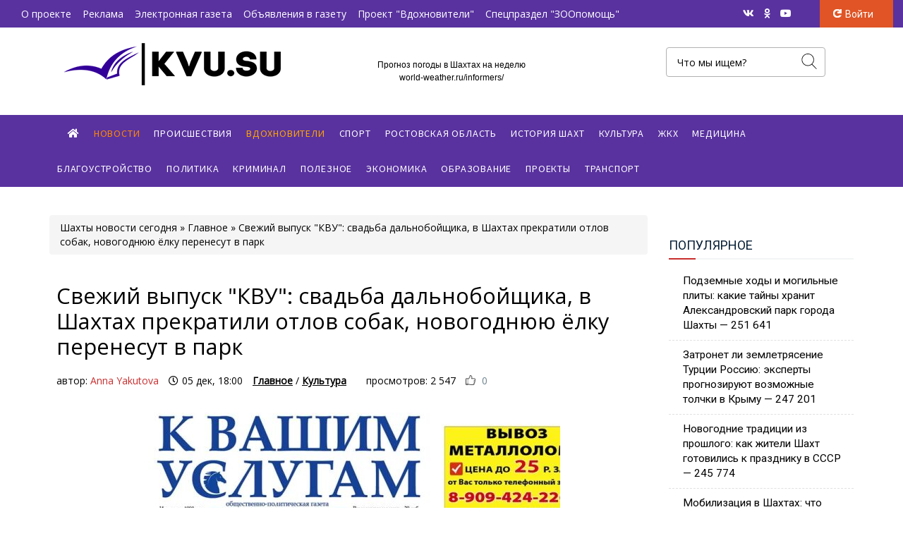

--- FILE ---
content_type: text/html; charset=utf-8
request_url: https://kvu.su/mainnews/6775-svezhij-vypusk-kvu-svadba-dalnobojschika.html
body_size: 12593
content:
<!DOCTYPE html>
<html lang="ru">
<head>
<script type="text/javascript" src="https://code.giraff.io/data/widget-kvusu.js" async></script>  
<meta charset="utf-8">
<title>Свежий выпуск "КВУ": свадьба дальнобойщика, в Шахтах прекратили отлов собак, новогоднюю ёлку перенесут в парк &raquo; Новости города Шахты</title>
<meta name="description" content="Столбики термометров в Шахтах опустились ниже нуля. Вставать с кровати каждое утро становится всё сложнее. Для подъёма должна быть сильная мотивация - чашка кофе, любимая работа, правильно подобранные антидепрессанты. Редакция позаботилась о своих читателях и создала мотивацию на завтра - новый">
<meta name="keywords" content="Столбики, города, мотивацию, завтра, новый, выпуск, газеты, Завтра, будет, магазинах, Шахты, читателях, Октябрьского, района, Сейчас, расскажем, основных, темах, номера, Свадьба">
<meta name="generator" content="DataLife Engine (http://dle-news.ru)">
<meta property="og:site_name" content="Новости города Шахты">
<meta property="og:type" content="article">
<meta property="og:title" content="Свежий выпуск &quot;КВУ&quot;: свадьба дальнобойщика, в Шахтах прекратили отлов собак, новогоднюю ёлку перенесут в парк">
<meta property="og:url" content="https://kvu.su/mainnews/6775-svezhij-vypusk-kvu-svadba-dalnobojschika.html">
<meta property="og:image" content="https://kvu.su/uploads/posts/2023-12/1701774034_sajt.jpg">
<meta property="og:description" content="Столбики термометров в Шахтах опустились ниже нуля. Вставать с кровати каждое утро становится всё сложнее. Для подъёма должна быть сильная мотивация - чашка кофе, любимая работа, правильно подобранные антидепрессанты. Редакция позаботилась о своих читателях и создала мотивацию на завтра - новый">
<link rel="search" type="application/opensearchdescription+xml" href="https://kvu.su/index.php?do=opensearch" title="Новости города Шахты">
<link rel="canonical" href="https://kvu.su/mainnews/6775-svezhij-vypusk-kvu-svadba-dalnobojschika.html">
<link rel="alternate" type="application/rss+xml" title="Новости города Шахты" href="https://kvu.su/rss.xml">

<script src="/engine/classes/js/jquery3.js?v=3c3f8"></script>
<script src="/engine/classes/js/jqueryui3.js?v=3c3f8" defer></script>
<script src="/engine/classes/js/dle_js.js?v=3c3f8" defer></script>
<script src="/engine/classes/highslide/highslide.js?v=3c3f8" defer></script>
  <head> <script>window.yaContextCb=window.yaContextCb||[]</script>
<script src="https://yandex.ru/ads/system/context.js" async></script> <head>
<meta name="HandheldFriendly" content="true">
<meta name="viewport" content="user-scalable=0, initial-scale=1.0, maximum-scale=1.0, width=device-width">
<meta name="apple-mobile-web-app-capable" content="yes">
<meta name="apple-mobile-web-app-status-bar-style" content="default">
<meta name="theme-color" content="#305e86">
<meta name="yandex-verification" content="d7ce05728b7f8937" />
<link rel="icon" href="https://kvu.su/favicon.svg" type="image/svg+xml">
<link rel="shortcut icon" href="/templates/worldnews/images/favicon.ico">    
<link rel="stylesheet" href="/templates/worldnews/css/social-likes_flat.css">
<link media="screen" href="/templates/worldnews/css/bootstrap.css" type="text/css" rel="stylesheet">
<link media="screen" href="/templates/worldnews/css/style.css" type="text/css" rel="stylesheet">
<link media="screen" href="/templates/worldnews/css/media.css" type="text/css" rel="stylesheet">
<link media="screen" href="/templates/worldnews/css/fontawesome-all.css" type="text/css" rel="stylesheet">
<link href="https://fonts.googleapis.com/css?family=Open+Sans" rel="stylesheet">
<link href="https://fonts.googleapis.com/css?family=Source+Sans+Pro" rel="stylesheet">
<link href="https://fonts.googleapis.com/css?family=Roboto" rel="stylesheet">
</head>
<body>

<div id="main-wrap" class="clearfix">
	<header id="header">
		<!-- header start -->
		<div id="head-top" class="clearfix">
			<div class="head_inform">
				<ul class="topnav">
					<li><a href="/o-nas.html">О проекте</a></li>
					<li><a href="/reklama.html">Реклама</a></li>
                    <li><a href="http://pressa.ru/ru/magazines/k-vashim-uslugam#/">Электронная газета</a></li>
                    <li><a href="https://kvu.su/ads-in-the-newspaper/">Объявления в газету</a></li>
                    <li><a href="https://kvu.su/mastermind//">Проект "Вдохновители" </a></li>
                    <li><a href="https://kvu.su/zoohelp//"> Спецпраздел "ЗООпомощь" </a></li>
   
                    </ul> 
                    <!-- <ul class="lang">
					<li>Выберите язык:</li>
					<li><a class="eng" href="#" title="английский"></a></li>
					<li><a class="rus" href="#" title="русский"></a></li>
					<li><a class="ger" href="#" title="немецкий"></a></li>
				</ul> -->
				<div class="rcol">
					<div class="social">
                        <a class='icon' href="https://t.me/shahtyKVU"></i></a>
                        <a class='icon' href="https://vk.com/shahty_kvu_novosti"><i class="fab fa-vk"></i></a>
                        <a class='icon' href="https://ok.ru/group/52870496715000/topics"><i class="fab fa-odnoklassniki"></i></a>
                        <a class='icon' href="https://www.youtube.com/channel/UCm4IofTzOIL2xxD7hL86Kzg"><i class="fab fa-youtube"></i></a>
						<!--
						<span class="media_480_hide">
						<a class='icon' href="#"><i class="fab fa-google"></i></a>
						<a class='icon' href="https://www.youtube.com/channel/UCm4IofTzOIL2xxD7hL86Kzg"><i class="fab fa-youtube"></i></a>
						</span> -->
					</div>
					


<a href="javascript:void(0)" class="loginlink">Войти</a>
<div id="logindialog" style="display:none;">
	<div class="lg_title">Авторизация <i></i></div>
<form method="post" action="">

    <ul id="enter-form">
		<li><input placeholder="Логин:" name="login_name" type="text"></li>
		<li><input placeholder="Пароль" name="login_password" type="password" class="lg-pass"></li>
	</ul>

	<button class="lgkey" onclick="submit();" type="submit"><span>Войти</span></button>
	<input name="login" type="hidden" id="login" value="submit" class="lgkey" title="Войти">
		<div id="lfield">
				<input type="checkbox" name="login_not_save" id="login_not_save" value="1">
					<label for="login_not_save" style="padding-left:10px;">чужой компьютер</label>
		</div>

<ul id="reg-link">
	<li><a href="https://kvu.su/index.php?do=register" title="Cоздать аккаунт"><i class="fas fa-user"></i> Регистрация</a></li>
	<li><a href="https://kvu.su/index.php?do=lostpassword" title="Восстановить пароль"><i class="fas fa-lock"></i> Восстановить</a></li>
</ul>

</form>

<div class="sociallogin">
	
	
	
	
</div>

</div>

				</div>
			</div>
		</div>
		<div class="container">
			<div class="col-xs-12 col-sm-12 col-md-4">
				<a class="navbar-brand" href="/"><img src="/templates/worldnews/images/logo.png" alt=""></a>
				<a class="media-brand" href="/"><img src="/templates/worldnews/images/logo_small.png" alt=""></a>
			</div>
			<div class="col-xs-12 col-sm-12 col-md-4">
				<div id="weather">
					<div id="40f33362b58d34a53c0c069ff7ca9276" class="ww-informers-box-854753"><p class="ww-informers-box-854754"><a href="https://world-weather.ru/pogoda/russia/shakhty/7days/">Прогноз погоды в Шахтах на неделю</a><br><a href="https://world-weather.ru/informers/">world-weather.ru/informers/</a></p></div><script async type="text/javascript" charset="utf-8" src="https://world-weather.ru/wwinformer.php?userid=40f33362b58d34a53c0c069ff7ca9276"></script><style>.ww-informers-box-854754{-webkit-animation-name:ww-informers54;animation-name:ww-informers54;-webkit-animation-duration:1.5s;animation-duration:1.5s;white-space:nowrap;overflow:hidden;-o-text-overflow:ellipsis;text-overflow:ellipsis;font-size:12px;font-family:Arial;line-height:18px;text-align:center}@-webkit-keyframes ww-informers54{0%,80%{opacity:0}100%{opacity:1}}@keyframes ww-informers54{0%,80%{opacity:0}100%{opacity:1}}</style>
                </div>
			</div>
			<div class="col-xs-12 col-sm-12 col-md-4">
				<form action="" class='searchBar' name="searchform" method="post">
					<input type="hidden" name="do" value="search">
					<input type="hidden" name="subaction" value="search">
					<input type="text"	name="story" class="s-field" id="story" maxlength="255" value="Что мы ищем?" onblur="if(this.value=='') this.value='Что мы ищем?';" onfocus="if(this.value=='Что мы ищем?') this.value='';">
					<input type="image"  src="/templates/worldnews/images/spacer.gif" class="searchbtn" alt="Поиск" title="Поиск">
				</form>
			</div>
		</div>
		<div class="clearfix"></div>
		<div id="fly">
			<!-- navi start -->
			<div class="nav-wrap">
				<div class="container">
					<nav class="navbar navbar-inverse">
						<button type="button" class="navbar-toggle collapsed" data-toggle="collapse" data-target="#navbar" aria-expanded="false" aria-controls="navbar">
						<span class="icon-bar"></span>
						<span class="icon-bar"></span>
						<span class="icon-bar"></span>
						</button>
						<form action="" class='searchbar-nav' name="searchform" method="post">
							<input type="hidden" name="do" value="search">
							<input type="hidden" name="subaction" value="search">
							<input type="text"	name="story" class="s-field" id="story" maxlength="255" placeholder="Введите слово">
							<input type="image"  src="/templates/worldnews/images/spacer.gif" class="searchbtn">
						</form>
						<div class="clearfix"></div>
						<center>
                        <div id="navbar" class="collapse navbar-collapse">
							<ul class="nav navbar-nav">
								<li><a href="/" class="home"><i class="fas fa-home"></i></a></li>
								<!-- <li class="dropdown">
									<a href="#" class="dropdown-toggle" data-toggle="dropdown">ПОЛИТИКА<span class="caret"></span></a>
									<ul class="dropdown-menu">
										<li><a href="#">Россия</a></li>
										<li><a href="#">Украина</a></li>
										<li><a href="#">Мир</a></li>
									</ul>
								</li> -->
                               
						        <li><a href="/index.php?do=lastnews" style="color:#ff8800">Новости</a></li>                        
                                <li><a href="/incidents/">Происшествия</a></li>
                                <li><a href="/mastermind/" style="color:#FFA500">Вдохновители</a></li>
                                <li><a href="/sport/">Спорт</a></li>
                                <li><a href="/rnd/">Ростовская область</a></li>
                                <li><a href="/chronicles/">История Шахт</a></li>                             
                                <li><a href="/culture/">Культура</a></li>
                                <li><a href="/utilities/">ЖКХ</a></li>
                                <li><a href="/medicine/">Медицина</a></li>
                                <li><a href="/landscaping/">Благоустройство</a></li>
                                <li><a href="/politics/">Политика</a></li>
                                <li><a href="/crime/">Криминал</a></li>
                                <li><a href="/helpful/">Полезное</a></li>
                                <li><a href="/ekonomika/">Экономика</a></li>
                                <li><a href="/education/">Образование</a></li>
                                <li><a href="/project/">Проекты</a></li>
                                <li><a href="/transport/">Транспорт</a></li>
                            
                        
                                
                                
							</ul>
						</div>
                        </center>    
					</nav>
				</div>
			</div>
		</div>
		<!-- navi end -->
	</header>
	<!-- header end -->
	<main id="main-content">
		<!-- start main -->
		<section id="content">
			 <!-- конец контента на главной -->
			 <!-- контент во "внутренних" страницах -->
			<div class="col-xs-12 col-sm-12 col-md-8 col-lg-9">
				<div class="breadcrumb"><span itemscope itemtype="https://schema.org/BreadcrumbList"><span itemprop="itemListElement" itemscope itemtype="https://schema.org/ListItem"><meta itemprop="position" content="1"><a href="https://kvu.su/" itemprop="item"><span itemprop="name">Шахты новости сегодня</span></a></span> » <span itemprop="itemListElement" itemscope itemtype="https://schema.org/ListItem"><meta itemprop="position" content="2"><a href="https://kvu.su/mainnews/" itemprop="item"><span itemprop="name">Главное</span></a></span> » Свежий выпуск "КВУ": свадьба дальнобойщика, в Шахтах прекратили отлов собак, новогоднюю ёлку перенесут в парк</span></div> <!-- ссылка на текущую страницу -->
				<div id="inner-content">
					<article class="story-full">
	<header>
		<h1>Свежий выпуск &quot;КВУ&quot;: свадьба дальнобойщика, в Шахтах прекратили отлов собак, новогоднюю ёлку перенесут в парк</h1>
		<ul class="nav-story clearfix">
			<li class="auth">автор: <a onclick="ShowProfile('Anna+Yakutova', 'https://kvu.su/user/Anna+Yakutova/', '0'); return false;" href="https://kvu.su/user/Anna+Yakutova/">Anna Yakutova</a></li>
			<li><i class="far fa-clock"></i>05 дек, 18:00</li>
			<li class="lnk-cat"><a href="https://kvu.su/mainnews/">Главное</a> / <a href="https://kvu.su/culture/">Культура</a></li>
			<li class="comnum"></li>
			<li>просмотров: 2 547</li>
			
			<li>
				
				
				<div class="ratebox2">
					<ul class="reset">
						<li><a href="#" onclick="doRate('plus', '6775'); return false;" ><img src="/templates/worldnews/images/like.png" title="Нравится" alt="Нравится" style="width:14px;" /></a></li>
						<li><span id="ratig-layer-6775"><span class="ratingtypeplus" >0</span></span></li>
					</ul>
				</div>
				
				
			</li>
			
			<li></li>
		</ul>
	</header>
	<div class="full-str">
		<p><a href="https://kvu.su/uploads/posts/2023-12/1701774034_sajt.jpg" class="highslide"><img src="/uploads/posts/2023-12/medium/1701774034_sajt.jpg" style="display:block;margin-left:auto;margin-right:auto;" alt=""></a></p>
<p style="text-align:justify;">Столбики термометров в Шахтах опустились ниже нуля. Вставать с кровати каждое утро становится всё сложнее. Для подъёма должна быть сильная мотивация - чашка кофе, любимая работа, правильно подобранные антидепрессанты. Редакция позаботилась о своих читателях и создала мотивацию на завтра - новый выпуск газеты "КВУ". Завтра с утра он будет во всех магазинах города Шахты и Октябрьского района. Сейчас расскажем об основных темах номера.</p>
<p style="text-align:center;"><b>Свадьба дальнобойщика</b></p>
<p style="text-align:justify;">В минувшие выходные горожан взбудоражил звук мелодичного клаксона, который издавали несколько фур. Это был необычный свадебный кортеж. Подробности на <b>стр. 7</b></p>
<p style="text-align:center;"><b>"Собачий" вопрос</b></p>
<p style="text-align:justify;">Почему в Шахтах прекратили отлавливать безнадзорных животных и сколько потратят на отлов в 2024 году.<b> Стр. 2 </b></p>
<p style="text-align:center;"><b>Праздник к нам приходит</b></p>
<p style="text-align:justify;">Город Шахт готовится к Новому году. Улицы стали украшать праздничными металлоконструкциями. А главную ёлку в этом году перенесут в Александровский парк. <b>Стр. 2</b></p>
<p style="text-align:center;"><b>Выборы сорвались</b></p>
<p style="text-align:justify;"><span>В Шахтах на внеочередном заседании городской Думы не смогли выбрать заместителя главы города. </span><b><span>Стр. 2</span></b></p>
<p style="text-align:center;"><b>Убийство в лесополосе</b></p>
<p style="text-align:justify;">Тело шахтинки Ирины Теняевой, которую искали десять дней, нашли в лесополосе района Олимпийский. Подозреваемый в убийстве задержан.<b> Стр. 5</b></p>
<p><b><a href="https://kvu.su/helpful/345-gde-v-shahtah-kupit-gazetu-kvu.html" target="_blank">Где купить газету<span> </span><span>«</span>КВУ<span>»</span><span> —</span> список адресов в городе Шахты</a></b></p>
<p><b>Редакция всегда на связи!</b></p>
<p>Если у Вас есть интересная информация — присылайте её:</p>
<ul>
<li>через электронную почту<span> </span><a href="mailto:kvu@kvu.su" target="_blank">kvu@kvu.su</a>.</li>
<li>по номеру телефона в мессенджере WhatsApp 8-928-180-43-04.</li>
<li>через сообщения в соцсетях «КВУ».</li>
</ul>
<p><b>Подать объявление в газету «КВУ»</b><span> </span>можно удалённо через WhatsApp 8-989-522-43-24.</p>
<p><b>Уважаемые бизнесмены и предприниматели!</b></p>
<p>Мы готовы предоставить вам возможность рассказать о вашем бизнесе на наших площадках — газета, сайт kvu.su и наши соцсети.</p>
<p>Наши читатели — ваши клиенты!</p>
<p>Ваши предложения увидят 350000 человек.</p>
<p>В каждом номере газеты<span> </span><span>«</span>КВУ<span>»</span><span> </span>выходит более 2000 объявлений и рекламы.</p>
<p><a href="https://ok.ru/kvushakhty" target="_blank" rel="noopener external">Одноклассники</a></p>
<p><a href="https://vk.com/shahty_kvu_novosti" target="_blank" rel="noopener external">Вконтакте</a></p>
<p><a href="https://t.me/shahtyKVU" target="_blank" rel="noopener external">Телеграм</a></p>
<p>Ознакомиться с нашими предложениями и прайсом вы можете по ссылке:</p>
<p><a href="https://kvu.su/reklama.html" target="_blank">https://kvu.su/reklama.html</a></p>
<p>Связаться с менеджером:</p>
<p><b>8-918-519-16-50, Маргарита.</b></p>
<p>Хотите приобрести свежий выпуск<span> </span><span>«</span>КВУ<span>»</span><span> </span>и быть в курсе актуальных новостей, не выходя из дома? Подписывайтесь на электронную версию газеты! Чтобы перейти к электронной версии газеты, перейдите по<span> </span><span><b><a href="http://pressa.ru/ru/magazines/k-vashim-uslugam#/" target="_blank" rel="noopener external">ССЫЛКЕ</a>.</b></span></p>
	</div>
    
    <center><p style="background: #dcf8c6;padding: 5px;border: #3c8439 1px solid;font-size: 18px;"><a href="https://api.whatsapp.com/send?phone=79281804304" rel="nofollow noopener noreferrer" target="_blank"><img src="https://atis.kz/atis_img/icons/whatsapp-logo.png" alt="WhatsApp logo" style="height: 24px;margin: 0;padding: 0 5px 0 0;" /> Отправить новость в редакцию WhatsApp 89281804304</a></p></center>
    
    
    <div class="box1">
    
    </div>
    
	<div class="row">
	<div id="grf_kvusu"></div>
         <body> <!-- Yandex.RTB R-A-241829-2 -->
<div id="yandex_rtb_R-A-241829-2"></div>
<script>
window.yaContextCb.push(()=>{
	Ya.Context.AdvManager.render({
		"blockId": "R-A-241829-2",
		"renderTo": "yandex_rtb_R-A-241829-2"
	})
})
</script></body>
	<div class="edit"></div>
	
	<div class="social-likes">
		<b>Поделиться:</b>
		<div class="vkontakte" title="Поделиться ссылкой во Вконтакте">Вконтакте</div>
		<div class="odnoklassniki" title="Поделиться ссылкой в Одноклассниках">Одноклассники</div>
	</div>
	
	<section class="simnews">
		<i>Читайте также</i>
		<div class="simnews-ct clearfix"><article class="world">
		<header>
			<h2><a href="https://kvu.su/mainnews/3418-svezhij-vypusk-kvu-nasledniki-bendera-v-shahtah-na-skolko-za-god-podorozhali-produkty-podborka-gorjachih-receptov-dlja-zimy.html">Свежий выпуск &quot;КВУ&quot;: наследники Бендера в Шахтах, на сколько за год подорожали продукты, подборка горячих рецептов для зимы</a></h2>
         </header>
</article><article class="world">
		<header>
			<h2><a href="https://kvu.su/mainnews/6766-svadba-dalnobojschika-kak-molodozheny-iz-shaht-ustroili-shou-dlja-vsego-goroda.html">&quot;Свадьба дальнобойщика&quot;: как молодожёны из Шахт устроили шоу для всего города</a></h2>
         </header>
</article><article class="world">
		<header>
			<h2><a href="https://kvu.su/mainnews/1085-problema-beznadzornyh-sobak-v-shahtah-ostaetsja-nereshaemoj.html">Проблема безнадзорных собак в Шахтах остаётся нерешаемой</a></h2>
         </header>
</article><article class="world">
		<header>
			<h2><a href="https://kvu.su/rnd/6750-zhitelej-shaht-udivil-svadebnyj-kortezh-iz-fur-razezzhajuschij-po-dorogam-goroda.html">Жителей Шахт удивил свадебный кортеж из фур, разъезжающий по дорогам города</a></h2>
         </header>
</article><article class="world">
		<header>
			<h2><a href="https://kvu.su/mainnews/4478-zhitelej-shaht-stali-chasche-kusat-sobaki-mozhno-li-osvobodit-gorod-ot-bezdomnyh-zhivotnyh.html">Жителей Шахт стали чаще кусать собаки, можно ли освободить город от бездомных животных</a></h2>
         </header>
</article></div>
	</section>
	
</article>
<div class="clearfix"></div>

<!--dleaddcomments-->

<br>
<!--dlenavigationcomments-->
<!--dlecomments-->
				</div>
			</div>
			 <!-- конец контента во "внутренних" -->
		</section>
		
		<aside class="col-xs-12 col-sm-12 col-md-4 col-lg-3 sb-marg" id="sidebar">
			
			
			<div class="row">
				
			</div>
            
            
            
			
           <body> <!-- Yandex.RTB R-A-241829-3 -->
<div id="yandex_rtb_R-A-241829-3"></div>
<script>
window.yaContextCb.push(()=>{
	Ya.Context.AdvManager.render({
		"blockId": "R-A-241829-3",
		"renderTo": "yandex_rtb_R-A-241829-3"
	})
})
</script></body>
			
            <!-- правая колонка -->
			

            
            
            
            
            
            <div class="row">
            <div class="bc_title"><span>Поп</span>улярное</div>
            <div class="box visible">
						<article class="short6 title-list top-reads">
            <a href="https://kvu.su/chronicles/35-podzemnye-hody-i-mogilnye-plity-kakie-tajny-hranit-aleksandrovskij-park-goroda-shahty.html">
                Подземные ходы и могильные плиты: какие тайны хранит Александровский парк города Шахты &mdash; 251 641
           </a>
</article><article class="short6 title-list top-reads">
            <a href="https://kvu.su/mainnews/4003-zatronet-li-zemletrjasenie-turcii-rossiju-jeksperty-prognozirujut-vozmozhnye-tolchki-v-krymu.html">
                Затронет ли землетрясение Турции Россию: эксперты прогнозируют возможные толчки в Крыму &mdash; 247 201
           </a>
</article><article class="short6 title-list top-reads">
            <a href="https://kvu.su/mainnews/748-kak-zhiteli-shaht-gotovilis-k-novomu-godu-v-sovetskom-proshlom-chem-zhiteli-shaht-ukrashali-doma-k-novomu-godu-v-sovetskom-proshlom-novogodnie-tradicii-iz-proshlogo-kak-zhiteli-shaht-gotovil.html">
                Новогодние традиции из прошлого: как жители Шахт готовились к празднику в СССР &mdash; 245 774
           </a>
</article><article class="short6 title-list top-reads">
            <a href="https://kvu.su/mainnews/2867-mobilizacija-v-shahtah-chto-izvestno-na-dannyj-chas.html">
                Мобилизация в Шахтах: что известно на данный час &mdash; 186 452
           </a>
</article><article class="short6 title-list top-reads">
            <a href="https://kvu.su/mainnews/4329-zhitelej-shaht-i-rostovskoj-oblasti-razbudil-silnyj-hlopok-chto-jeto-bylo.html">
                Жителей Шахт и Ростовской области разбудил сильный хлопок: что это было? &mdash; 141 524
           </a>
</article><article class="short6 title-list top-reads">
            <a href="https://kvu.su/mainnews/1294-zhiteli-raznyh-rajonov-shaht-soobschajut-chto-slyshali-vzryv-utrom-8-marta.html">
                Жители разных районов Шахт сообщают, что слышали громкий взрыв утром 8 марта &mdash; 123 390
           </a>
</article>
			</div>
            </div>
            
            
            
			<!-- <div class="row">
				<div class="section sb_informer">
					<ul class="tabs2">
						<li class="current">Популярное</li>
						<li>Комментируют</li>
					</ul>
					<div class="box visible">
						<article class="short6 title-list top-reads">
            <a href="https://kvu.su/chronicles/35-podzemnye-hody-i-mogilnye-plity-kakie-tajny-hranit-aleksandrovskij-park-goroda-shahty.html">
                Подземные ходы и могильные плиты: какие тайны хранит Александровский парк города Шахты &mdash; 251 641
           </a>
</article><article class="short6 title-list top-reads">
            <a href="https://kvu.su/mainnews/4003-zatronet-li-zemletrjasenie-turcii-rossiju-jeksperty-prognozirujut-vozmozhnye-tolchki-v-krymu.html">
                Затронет ли землетрясение Турции Россию: эксперты прогнозируют возможные толчки в Крыму &mdash; 247 201
           </a>
</article><article class="short6 title-list top-reads">
            <a href="https://kvu.su/mainnews/748-kak-zhiteli-shaht-gotovilis-k-novomu-godu-v-sovetskom-proshlom-chem-zhiteli-shaht-ukrashali-doma-k-novomu-godu-v-sovetskom-proshlom-novogodnie-tradicii-iz-proshlogo-kak-zhiteli-shaht-gotovil.html">
                Новогодние традиции из прошлого: как жители Шахт готовились к празднику в СССР &mdash; 245 774
           </a>
</article><article class="short6 title-list top-reads">
            <a href="https://kvu.su/mainnews/2867-mobilizacija-v-shahtah-chto-izvestno-na-dannyj-chas.html">
                Мобилизация в Шахтах: что известно на данный час &mdash; 186 452
           </a>
</article><article class="short6 title-list top-reads">
            <a href="https://kvu.su/mainnews/4329-zhitelej-shaht-i-rostovskoj-oblasti-razbudil-silnyj-hlopok-chto-jeto-bylo.html">
                Жителей Шахт и Ростовской области разбудил сильный хлопок: что это было? &mdash; 141 524
           </a>
</article><article class="short6 title-list top-reads">
            <a href="https://kvu.su/mainnews/1294-zhiteli-raznyh-rajonov-shaht-soobschajut-chto-slyshali-vzryv-utrom-8-marta.html">
                Жители разных районов Шахт сообщают, что слышали громкий взрыв утром 8 марта &mdash; 123 390
           </a>
</article>
					</div>
					<div class="box">
						<article class="short6 title-list top-reads">
            <a href="https://kvu.su/culture/16266-v-shahtinskom-centre-pomoschi-detjam-1-pomogajut-vospitannikam-vyrazit-chuvstva-cherez-tvorchestvo.html">
                В Шахтинском центре помощи детям №1 помогают воспитанникам выразить чувства через творчество 
           </a>
</article><article class="short6 title-list top-reads">
            <a href="https://kvu.su/utilities/16262-v-shahtah-musorovoz-uvjaz-v-kanalizacionnoj-naledi.html">
                В Шахтах мусоровоз увяз в канализационной наледи 
           </a>
</article><article class="short6 title-list top-reads">
            <a href="https://kvu.su/mainnews/16261-v-shahtah-zaderzhali-glavnogo-sanitarnogo-vracha.html">
                В Шахтах задержали главного санитарного врача 
           </a>
</article><article class="short6 title-list top-reads">
            <a href="https://kvu.su/utilities/16259-zhiteli-shaht-ne-mogut-popast-v-svoi-garazhi-tak-kak-ih-zatopila-vodoprovodnaja-voda.html">
                Жители Шахт не могут попасть в свои гаражи, так как их затопила водопроводная вода 
           </a>
</article><article class="short6 title-list top-reads">
            <a href="https://kvu.su/utilities/16258-otkljuchenie-vody-v-shahtah-proizoshlo-21-janvarja.html">
                Отключение воды в Шахтах произошло 21 января 
           </a>
</article><article class="short6 title-list top-reads">
            <a href="https://kvu.su/rnd/16257-na-ohranu-zdanija-gorodskoj-dumy-shaht-potratjat-1-mln-200-tysjach-rublej.html">
                На охрану здания городской Думы Шахт потратят 1 млн 200 тысяч рублей 
           </a>
</article>
					</div>
				</div>
			</div>-->
			
			<!--  -->


    		
			<div class="bc_title"><span>Рек</span>омендуем</div>
			<div class="row">
				<article class="short5">
		<div class="left_cell mobile-port">
			<a href="https://kvu.su/utilities/16262-v-shahtah-musorovoz-uvjaz-v-kanalizacionnoj-naledi.html"><img src="/uploads/posts/2026-01/medium/bezimeni-12.jpg" alt="" class="img scale"></a>
		</div>
		<header class="left_cell">
			<h2><a href="https://kvu.su/utilities/16262-v-shahtah-musorovoz-uvjaz-v-kanalizacionnoj-naledi.html">В Шахтах мусоровоз увяз в канализационной наледи</a><span> - 21 янв, 19:25</span></h2>
       </header>
</article><article class="short5">
		<div class="left_cell mobile-port">
			<a href="https://kvu.su/utilities/16259-zhiteli-shaht-ne-mogut-popast-v-svoi-garazhi-tak-kak-ih-zatopila-vodoprovodnaja-voda.html"><img src="/uploads/posts/2026-01/medium/bezimeni-8.jpg" alt="" class="img scale"></a>
		</div>
		<header class="left_cell">
			<h2><a href="https://kvu.su/utilities/16259-zhiteli-shaht-ne-mogut-popast-v-svoi-garazhi-tak-kak-ih-zatopila-vodoprovodnaja-voda.html">Жители Шахт не могут попасть в свои гаражи, так как их затопила водопроводная вода</a><span> - 21 янв, 18:33</span></h2>
       </header>
</article><article class="short5">
		<div class="left_cell mobile-port">
			<a href="https://kvu.su/rnd/16257-na-ohranu-zdanija-gorodskoj-dumy-shaht-potratjat-1-mln-200-tysjach-rublej.html"><img src="/uploads/posts/2026-01/medium/duma.jpg" alt="" class="img scale"></a>
		</div>
		<header class="left_cell">
			<h2><a href="https://kvu.su/rnd/16257-na-ohranu-zdanija-gorodskoj-dumy-shaht-potratjat-1-mln-200-tysjach-rublej.html">На охрану здания городской Думы Шахт потратят 1 млн 200 тысяч рублей</a><span> - 21 янв, 18:06</span></h2>
       </header>
</article><article class="short5">
		<div class="left_cell mobile-port">
			<a href="https://kvu.su/mainnews/16261-v-shahtah-zaderzhali-glavnogo-sanitarnogo-vracha.html"><img src="/uploads/posts/2026-01/medium/dz.jpg" alt="" class="img scale"></a>
		</div>
		<header class="left_cell">
			<h2><a href="https://kvu.su/mainnews/16261-v-shahtah-zaderzhali-glavnogo-sanitarnogo-vracha.html">В Шахтах задержали главного санитарного врача</a><span> - 21 янв, 17:29</span></h2>
       </header>
</article><article class="short5">
		<div class="left_cell mobile-port">
			<a href="https://kvu.su/rnd/16255-zhiteli-shaht-rasskazali-slyshna-li-byla-proverochnaja-sirena-21-janvarja.html"><img src="/uploads/posts/2026-01/medium/q8oin0_6ss0sd6bh4hh_zjcastodwwda5ncb-mb3ncfrjgvozhlhgbq6pbt30py98ikh_buzcu5bvs2xyqzobepn.jpg" alt="" class="img scale"></a>
		</div>
		<header class="left_cell">
			<h2><a href="https://kvu.su/rnd/16255-zhiteli-shaht-rasskazali-slyshna-li-byla-proverochnaja-sirena-21-janvarja.html">Жители Шахт рассказали слышна ли была проверочная сирена 21 января</a><span> - 21 янв, 17:10</span></h2>
       </header>
</article><article class="short5">
		<div class="left_cell mobile-port">
			<a href="https://kvu.su/utilities/16258-otkljuchenie-vody-v-shahtah-proizoshlo-21-janvarja.html"><img src="/uploads/posts/2026-01/medium/1769001166_voda-kvu-2.jpg" alt="" class="img scale"></a>
		</div>
		<header class="left_cell">
			<h2><a href="https://kvu.su/utilities/16258-otkljuchenie-vody-v-shahtah-proizoshlo-21-janvarja.html">Отключение воды в Шахтах произошло 21 января</a><span> - 21 янв, 16:09</span></h2>
       </header>
</article><article class="short5">
		<div class="left_cell mobile-port">
			<a href="https://kvu.su/utilities/16256-zhiteli-kvartir-kotorye-v-shahtah-zatopila-voda-iz-otopitelnyh-trub-poka-ne-mogut-vernutsja-domoj.html"><img src="/uploads/posts/2026-01/medium/1768998340_0000000.jpg" alt="" class="img scale"></a>
		</div>
		<header class="left_cell">
			<h2><a href="https://kvu.su/utilities/16256-zhiteli-kvartir-kotorye-v-shahtah-zatopila-voda-iz-otopitelnyh-trub-poka-ne-mogut-vernutsja-domoj.html">Жители квартир, которые в Шахтах затопила вода из отопительных труб, пока не могут вернуться домой</a><span> - 21 янв, 15:12</span></h2>
       </header>
</article><article class="short5">
		<div class="left_cell mobile-port">
			<a href="https://kvu.su/crime/16254-zhitelnice-shaht-cherez-sud-vernuli-300-tysjach-rublej-perevedennye-moshennikam-.html"><img src="/uploads/posts/2026-01/medium/1768991443_bezimeni-4.jpg" alt="" class="img scale"></a>
		</div>
		<header class="left_cell">
			<h2><a href="https://kvu.su/crime/16254-zhitelnice-shaht-cherez-sud-vernuli-300-tysjach-rublej-perevedennye-moshennikam-.html">Жительнице Шахт через суд вернули 300 тысяч рублей переведенные мошенникам </a><span> - 21 янв, 13:28</span></h2>
       </header>
</article>
			</div>
			
            
			
		</aside>
		<!-- end sidebar -->
	</main>
	<!-- end main -->
</div>
<!-- end main-wrap -->

<footer>
	<div class="col-xs-12">
		<ul class="topnav">
			<li><a href="/o-nas.html">О проекте</a></li>
			<li><a href="rules.html">Политика</a></li>
			<li><a href="/reklama.html">Реклама</a></li>
		</ul>
		<p>© Информационный сайт kvu.su</p>
		<p class="social">
			<a class='icon' href="https://vk.com/shahty_kvu_novosti"><i class="fab fa-vk"></i></a>
            <a class='icon' href="https://ok.ru/group/52870496715000/topics"><i class="fab fa-odnoklassniki"></i></a>
            <a class='icon' href="https://www.youtube.com/channel/UCm4IofTzOIL2xxD7hL86Kzg"><i class="fab fa-youtube"></i></a>
		</p>
		<p>18+
        <p>Сетевое издание "Онлайн - газета КВУ города Шахты" (18+) 
           Зарегистрировано Федеральной службой по надзору в сфере связи, информационных технологий и массовых коммуникаций (Роскомнадзор). 
           Регистрационный номер и дата принятия решения о регистрации: серия ЭЛ № ФС 77-82290 03.12.2021 
           Учредитель: Общество с ограниченной ответственностью "К вашим услугам" <br /> Главный редактор: Козинина Ирина Сергеевна.<br /> Генеральный директор: Квачева Оксана Владимировна </p>
		<p>Адрес: 346513 Ростовская область, г. Шахты, пер. Шишкина, 184 <br />Почта: kvu-red@yandex.ru<br />Телефон: 8-928-180-43-04</p>
        <p><a class='icon' href="https://kvu.su/uploads/banners/1111-rekvizity-kvu.jpg" target="_blank"><i class="fas fa-file-image"></i> Реквизиты</a></p>
	</div>
</footer>

<script type="text/javascript" src="/templates/worldnews/js/libs.js"></script>
<script type="text/javascript" src="/templates/worldnews/js/social-likes.min.js"></script>
<script type="text/javascript" src="/templates/worldnews/js/bootstrap.js"></script>

<p id="top-top">
	<a href="#top"><span></span></a>
</p>
<script>
<!--
var dle_root       = '/';
var dle_admin      = '';
var dle_login_hash = 'c50f7d725edd5ad142903ee2e82cc07e32e9b8fc';
var dle_group      = 5;
var dle_skin       = 'worldnews';
var dle_wysiwyg    = '2';
var quick_wysiwyg  = '2';
var dle_min_search = '3';
var dle_act_lang   = ["Да", "Нет", "Ввод", "Отмена", "Сохранить", "Удалить", "Загрузка. Пожалуйста, подождите..."];
var menu_short     = 'Быстрое редактирование';
var menu_full      = 'Полное редактирование';
var menu_profile   = 'Просмотр профиля';
var menu_send      = 'Отправить сообщение';
var menu_uedit     = 'Админцентр';
var dle_info       = 'Информация';
var dle_confirm    = 'Подтверждение';
var dle_prompt     = 'Ввод информации';
var dle_req_field  = ["Заполните поле с именем", "Заполните поле с сообщением", "Заполните поле с темой сообщения"];
var dle_del_agree  = 'Вы действительно хотите удалить? Данное действие невозможно будет отменить';
var dle_spam_agree = 'Вы действительно хотите отметить пользователя как спамера? Это приведёт к удалению всех его комментариев';
var dle_c_title    = 'Отправка жалобы';
var dle_complaint  = 'Укажите текст Вашей жалобы для администрации:';
var dle_mail       = 'Ваш e-mail:';
var dle_big_text   = 'Выделен слишком большой участок текста.';
var dle_orfo_title = 'Укажите комментарий для администрации к найденной ошибке на странице:';
var dle_p_send     = 'Отправить';
var dle_p_send_ok  = 'Уведомление успешно отправлено';
var dle_save_ok    = 'Изменения успешно сохранены. Обновить страницу?';
var dle_reply_title= 'Ответ на комментарий';
var dle_tree_comm  = '0';
var dle_del_news   = 'Удалить статью';
var dle_sub_agree  = 'Вы действительно хотите подписаться на комментарии к данной публикации?';
var dle_captcha_type  = '0';
var dle_share_interesting  = ["Поделиться ссылкой на выделенный текст", "Twitter", "Facebook", "Вконтакте", "Прямая ссылка:", "Нажмите правой клавишей мыши и выберите «Копировать ссылку»"];
var DLEPlayerLang     = {prev: 'Предыдущий',next: 'Следующий',play: 'Воспроизвести',pause: 'Пауза',mute: 'Выключить звук', unmute: 'Включить звук', settings: 'Настройки', enterFullscreen: 'На полный экран', exitFullscreen: 'Выключить полноэкранный режим', speed: 'Скорость', normal: 'Обычная', quality: 'Качество', pip: 'Режим PiP'};
var allow_dle_delete_news   = false;
var dle_search_delay   = false;
var dle_search_value   = '';
jQuery(function($){
FastSearch();

hs.graphicsDir = '/engine/classes/highslide/graphics/';
hs.wrapperClassName = 'rounded-white';
hs.outlineType = 'rounded-white';
hs.numberOfImagesToPreload = 0;
hs.captionEval = 'this.thumb.alt';
hs.showCredits = false;
hs.align = 'center';
hs.transitions = ['expand', 'crossfade'];

hs.lang = { loadingText : 'Загрузка...', playTitle : 'Просмотр слайдшоу (пробел)', pauseTitle:'Пауза', previousTitle : 'Предыдущее изображение', nextTitle :'Следующее изображение',moveTitle :'Переместить', closeTitle :'Закрыть (Esc)',fullExpandTitle:'Развернуть до полного размера',restoreTitle:'Кликните для закрытия картинки, нажмите и удерживайте для перемещения',focusTitle:'Сфокусировать',loadingTitle:'Нажмите для отмены'
};
hs.slideshowGroup='fullnews'; hs.addSlideshow({slideshowGroup: 'fullnews', interval: 4000, repeat: false, useControls: true, fixedControls: 'fit', overlayOptions: { opacity: .75, position: 'bottom center', hideOnMouseOut: true } });

});
//-->
</script>
    
<!-- Yandex.Metrika informer -->
<a href="https://metrika.yandex.ru/stat/?id=14445715&amp;from=informer"
target="_blank" rel="nofollow"><img src="https://informer.yandex.ru/informer/14445715/3_1_FFFFFFFF_EFEFEFFF_0_pageviews"
style="width:88px; height:31px; border:0;" alt="Яндекс.Метрика" title="Яндекс.Метрика: данные за сегодня (просмотры, визиты и уникальные посетители)" class="ym-advanced-informer" data-cid="14445715" data-lang="ru" /></a>
<!-- /Yandex.Metrika informer -->

<!-- Yandex.Metrika counter -->
<script type="text/javascript" >
   (function(m,e,t,r,i,k,a){m[i]=m[i]||function(){(m[i].a=m[i].a||[]).push(arguments)};
   m[i].l=1*new Date();k=e.createElement(t),a=e.getElementsByTagName(t)[0],k.async=1,k.src=r,a.parentNode.insertBefore(k,a)})
   (window, document, "script", "https://mc.yandex.ru/metrika/tag.js", "ym");

   ym(14445715, "init", {
        clickmap:true,
        trackLinks:true,
        accurateTrackBounce:true,
        trackHash:true
   });
</script>
<noscript><div><img src="https://mc.yandex.ru/watch/14445715" style="position:absolute; left:-9999px;" alt="" /></div></noscript>
<!-- /Yandex.Metrika counter -->


    
</body>
</html>
<!-- DataLife Engine Copyright SoftNews Media Group (http://dle-news.ru) -->


--- FILE ---
content_type: text/css
request_url: https://kvu.su/templates/worldnews/css/style.css
body_size: 37052
content:
html, body, div, span, applet, object, iframe,
h1, h2, h3, h4, h5, h6, p, blockquote, pre,
a, abbr, acronym, address, big, cite, code,
del, dfn, em, img, ins, kbd, q, s, samp,
small, strike, sub, sup, tt, var,
u, i, center,
dl, dt, dd, ol, ul, li,
fieldset, form, label, legend,
table, caption, tbody, tfoot, thead, tr, th, td,
article, aside, canvas, details, embed, 
figure, figcaption, footer, header, hgroup, 
menu, nav, output, ruby, section, summary,
time, mark, audio, video {
	margin: 0;
	padding: 0;
	border: 0;
	font-size: 100%;
	font: inherit;
	vertical-align: baseline;
}
blockquote, q {
	quotes: none;
}
blockquote:before, blockquote:after,
q:before, q:after {
	content: '';
	content: none;
}
ul {
	list-style: none;
}
article, aside, details, figcaption, figure, 
footer, header, hgroup, menu, nav, section {
	display: block;
}
h1,h2,h3,h4,h5 {
	text-rendering: optimizeLegibility;	
}
html {
	   -webkit-text-size-adjust: 100%;
    -moz-text-size-adjust: 100%;
    -ms-text-size-adjust: 100%;
    text-size-adjust: 100%;
}
html, body {
  	font-family: Open sans, Roboto, "Helvetica Neue", Helvetica, Arial, sans-serif;
  	font-size: 14px;
  	color: #000;
	height: 100%;
	width: 100%;
	background: #fff;
	line-height: 1.42857143;
}
thead th {
	padding: 0 5px;
	text-align: center	
}
table {
	border-collapse: collapse;
	border-spacing: 0;
}
a { text-decoration: none; color: #000; text-decoration-skip: ink; transition: all 0.2s ease-in-out; }
a:hover, a:active { text-decoration: none; color: #c92d2d; }
a:focus { outline: none; } 
table { border-spacing: 0;}
input { background: inherit; }
legend { color: #555555; }
img, fieldset { border: 0; }
form { display: inline; }
img { border: none;} 
.label { width:100px;font-weight: normal; vertical-align: top; }
.checkbox { margin-top:5px; border: 0; }
.wp { overflow: hidden; max-width: 100%; }
.lcol { float: left; } .rcol { float: right; }
.clr { clear: both; }
.trans { transition: all 0.2s ease-in-out;} 
.scale { max-width: 100%; }
.social-likes { margin: 0 5px !important;}
.lnk-cat a { text-decoration: underline; font-weight: bold !important; color: #000 !important; }
.title-list a, .custom-news-block a, .speedbar a, .story-short h2 a, .comedit a, .user-edit a, 
.short2 h2 a, .short4 h2 a, .short6 h2 a, .bbcodes a, .bbcodes, #reg-link li a, .scat a, .hotnews .img { color: #000; transition: all 0.2s ease-in-out; }

.flex {
	 display: -webkit-flex;
 display: -ms-flexbox;
 display: flex;
 
 -webkit-flex-wrap: wrap;
 -ms-flex-wrap: wrap;
 flex-wrap: wrap;
}

.flex-center {
		display: flex;
	flex-direction: row;
   justify-content: center;
}

input[type="checkbox"] {
	margin-right: 5px !important		
}
.tabs-list a:hover, .title-list a:hover, .story-short h2 a:hover, .custom-news-block a:hover, .comedit a:hover, 
.lenta a:hover, a.allnews:hover, .short2 h2 a:hover, .short4 h2 a:hover, .bbcodes a:hover, .bbcodes:hover, .speedbar a:hover, #reg-link li a:hover, .scat a:hover, .user-edit a:hover, .com-nav span:hover { color: #c92d2d !important; }

.user-edit a:active {
	color: #da5e5e
}
.img-box {overflow: hidden; position: relative; padding-top: 60%;}
.img-box img {width: 100%; min-height: 100%; display: block; position: absolute; left: 0; top: 0;}
.carousel-item {overflow: hidden;height: 400px;}
.carousel-item img {width: 100%; min-height: 100%;}

#dlefastreplycomments {
	margin-bottom: 10px !important	
}

#main-wrap {
	position: relative;
	padding-bottom: 30px
}
header#header {
	padding-bottom: 40px
}
#inner-content {
	margin: 15px 0	
}
#fly {
	z-index: 99;
	left: 0
}
p {
    display: block;
    margin-top: 1rem;
    margin-bottom: 1rem;
}
.img {
	transition: all 0.2s ease-in-out;
}
.tab-content {
	margin-top: 30px;
}

.tab-navigation { margin-bottom:10px; }
.tab-content { overflow: visible; }
#select-box {
	font-size: 1rem;	
	width: 100%;'
}
.fa-clock {
	padding-right: 5px;
}
.fa-comment-o, .fa-clock-o {
	margin-right: 5px;
}

/* табы */

#sidebar .section {
	border: solid 1px #e1e1e1;
}
#sidebar .row, #sidebar .bc_title {
	margin-bottom: 10px	
}
.section {
	overflow: hidden;
	width: 100%;
	position: relative;
}
.tabs {
	line-height: 1.5em;
	list-style: none;
	float: left;
	display: block;
}
.tabs li, .tabs li.current {
	padding: 5px 15px;
	color: #363636;
	cursor: pointer;
	position: relative;
	font-size: 18px;	
}
.box {
	display: none;
	padding: 0;
}
.box.visible {
	display: block;
}
.section .short6 h2 {
	font-weight: normal;
}
.bc_media {
	margin: 10px auto 10px
}

/* табы - популярные по комментариям, просмотрам */

.tabs2 {
	height: 43px;
	border-bottom: solid 1px #e1e1e1;	
}
.tabs2 li, .tabs2 li.current {
	color: #6c6c6c;
	cursor: pointer;
	text-align: center;
	line-height: 41px;
	float: left;
	color: #061f37;
	font-size: 15px;	
	padding: 0 12px;	
	font-family: Roboto;
}
.tabs2 li.current {
	color: #c92d2d;
}

/* вывод табов с одной картинкой в левой колонке */

.tabs-list ul.tabs {
	height: auto;
	border: none;
	display: block;
	float: right;
	width: 225px;
}
.tabs-list ul.tabs li {
	line-height: 1.3em;
	text-align: left;
	padding: 10px 5px;
	border-bottom: solid 1px #d6d6d6;
	font-family: "PT Sans Caption";
	font-size: 15px;
}
.tabs-list ul.tabs li:last-child {
	border: none;
}
.tabs-list .box {
	float: left;
}
.tabs-list .img {
	max-width: 250px;
	margin: 9px;
	float: left;
}
.tabs li.current {
	font-weight: bold;
	color: #c92d2d;
}

/* social icons */

.social {
	float: left;
	margin-right: 30px;
}
.social .icon {
	color: #fff;	
	margin-right: 10px;
	font-size: 1rem
}
.head_inform {
	color: #fff;
	margin: 0;
}
.head_inform a {
	color: #fff;
	font-size: 1.1rem;
}
ul.lang, ul.topnav {
	display: block;
	float: left;	
	margin-left: 30px;
}
ul.lang li, ul.topnav li {
	display: inline-block;	
	vertical-align: middle;
	line-height: 38px;
}
ul.lang a {
	width: 22px;	
	height: 14px;	
	margin: 0 7px;
	display: block;
}
ul.lang a.eng {
	background: url(../images/flags.png) no-repeat 0 0;			
}
ul.lang a.rus {
	background: url(../images/flags.png) no-repeat -36px 0;			
}
ul.lang a.ger {
	background: url(../images/flags.png) no-repeat -72px 0;
}
ul.topnav li a {
	font-size: 14px;
	padding-right: 12px !important;
}
#head-top {
    background-color: #59329f;
	/*background-color: #305e86;*/
	line-height: 38px;
	color: #fff !important
}
#head-top a:hover, #head-top a:focus, #head-top a:active {
	color: #e85724
}

/* виджет погоды */

#weather {
	margin: 30px auto;
	display: flex;
	flex-direction: row;
   justify-content: center;
}

/* поиск */

#search_pull {
	display: none;
}
#search_pull:hover {
	cursor: pointer;
	opacity: 1;
}
.searchBar, .searchbar-nav { 
	width: 226px; 
	float: right;
	position: relative;
	margin: 28px 40px 0 0;
	border: solid 1px #b1b1b1;	
	border-radius: 4px;
}
.searchbar-nav {
	display: none;
 	background-color: #183243;	
 	border: 1px solid #4d83b2;
}
.searchbar-nav .s-field {
	width: 82%
}
.s-field { 
	color: #000;
	font-size: 1rem; 
	height: 40px; 
	line-height: 38px;
	width: 80%;	
	border: none;				
	font-style: normal;
	position:relative;
	padding: 0 0 0 15px;
}
.s-field:after {
	content: '';
	width: 8px;
	height: 9px;
	border-style: solid;
	border-width: 4.5px 0 4.5px 8px;
	border-color: transparent transparent transparent #ededed;
	position: absolute;
	top: 8px;
	right: 30px;
}
.searchbtn { 
	width: 25px; 
	height: 23px; 
	position: absolute; 
	top: 8px; 
	right: 8px; 
	background: url(../images/search.svg) no-repeat;
	background-size: 22px 22px;
}
.photo {
	background: url(../images/photo.svg) no-repeat 0 3px;
	background-size: 16px 16px;
	width: 16px;
	height: 17px;
	display: inline-block;
}

.searchbar-nav .searchbtn { 
	background: url(../images/search-mobile.svg) no-repeat; 
}
.searchbar-nav input:-moz-placeholder { color: #e3e3e3 } 
.searchbar-nav input::-webkit-input-placeholder { color: #e3e3e3 }

.search_zoom {
	color: #fff;
	padding-right: 0;
	height: 30px;
	float: right;
	margin: 10px 10px 0 20px;
	text-indent: 10px;
	line-height: 30px;
}
a.allnews { line-height: 1.2em; font-size: 14px; display: table-cell; font-family: 'Roboto', sans-serif; color: #585858;}
a.allnews { padding: 10px;	font-size: 15px; display: block; text-align: left; }
a.allnews { background: url(../images/arrow.png) no-repeat 100% 13px; padding-right: 18px; display: inline-block; }

.short_video h2, .short3 h2 {
	padding: 10px 0;	
	line-height: 1.3em;
}

/* Лента по дате */

.title-list {
	position: relative;
}
.title-list, .short_title h2 {
	padding: 10px;
	border-bottom: 1px solid #f2f4f5;	
	line-height: 1.2em;
}
.title-list:last-child {
	border: none;
}
.title-list span {
	font-style: normal;	
	color: #000;
	padding: 0 8px;
	display: block;
	position: absolute;
	background: #e1e1e1;
	font-size: 12px;  
	left: 0;
}
.title-list span.red {
	background: #330099;
	color: #fff;
}
.title-list a {
	display: table-cell;
	padding-left: 60px;
	font-size: 1.1em;
	font-family: Roboto;
}
.top-reads span {
	position: relative;
	display: table-cell;
	background: none;
	font-weight: bold;
	padding: 0 10px;
}
.top-reads a {
	padding: 0 0 0 10px;
	line-height: 1.5rem !important;		
}
.commented_news a {
	padding-left: 0	
}
.lenta1 .title-list a {
	padding-left: 0;
	font-size: 15px;
}
#allnews {
	line-height: 1.2rem;
	font-size: 1.1em;	
	float: left;
	color: #000;
	display: block;
	margin: 1em 0;
	font-family: Roboto;
	background: url(../images/arrow.png) no-repeat 0 2px;
	padding-left: 18px;
	width: 120px;
}
#allnews:hover {
	color: #c92d2d;
}
.short_title a, .short-content a {
	padding-right: 18px;			
	font-size: 14px !important;
}
.short_title a:hover {
	text-decoration: underline;
}

/* заголовок блока */

.bc_title {
	color: #061f37;
	font-size: 18px;
	font-weight: normal;	
	text-align: left;	
	padding: 0 10px 6px 0;	
	border-bottom: solid 2px #f2f4f5;
	font-family: Roboto;
	text-transform: uppercase;
	margin-bottom: 5px;
}
.bc_title span {
	border-bottom: 2px solid #c92d2d;	
	padding-bottom: 8px;
}
.bc_block {
	margin-bottom: 20px;
	background: #f7f7f7;
	border:solid 1px #e1e1e1; 
}
.bc_block i {
	font-weight: normal;
	font-style: normal;
	font-size: 18px;
	line-height: 20px;
	padding: 15px;
	display: block;
	border-bottom: solid 1px #e1e1e1;
}

/* краткие новости категорий */

.story-short { 
	overflow: hidden;
	line-height: 1.3em; 
	margin: 10px 0;
	padding: 10px 0;
	font-family: 'Source Sans Pro', sans-serif;	
	border-bottom: dashed 1px #e1e1e1	
}
.story-short:last-child {
	border: none;
	margin-bottom: 0;
}
.left_cell {
	display: table-cell;	
	vertical-align: top;
}
.story-short .left_cell:last-child {
	padding: 0 0 0 10px
}
.story-short .img { 
	max-width: 360px;
	margin: 0 10px 10px 0;
}
.story-short h2 {  
	color: #061f37;
	font-size: 22px;
	font-family: Roboto;	
}
.story-short h2 a {
	line-height: 1.3em !important;	
}
.story-short .short-content span { 
	color: #878787;
	font-size: 9px !important;
	font-family: 'Istok Web', sans-serif;
}
.story-short .inf {
	font-size: 1rem;
	color: #061f37;
	padding: 10px 0;
}
.story-short .short-content a:hover {
	text-decoration: underline;	
}
.story-short .short-content {
	font-size: 14px !important;
	margin-bottom: 5px		
}
.box .short3 {
	padding: 0 10px;
}
.short3 .img-wrap {
	max-height: 220px; 
	overflow: hidden;	
	position: relative;
}
.short3 .img {
	max-width: 100%;
	margin-top: 9px
}
.short2 h2, .short3 h2,.short6 h2 {
	font-size: 1.1em !important;
	line-height: 1.3;
	font-family: "Open Sans";
	font-weight: bold;
}
.short3 h2 span, .short5 h2 span {
	font-weight: normal;
	font-family: 'Source Sans Pro', sans-serif;
	font-size: 1em;
}
.short3 h2 {
	font-size: 1.1em !important
}
.short-content {
	font-family: 'Source Sans Pro', sans-serif;		
}
.short4 {
	margin: 9px;
/*	border-bottom: solid 1px #e1e1e1;*/	
}
.short4:last-child {
	border: none;
}
.short4 h2 {  
	font-size: 18px; 
	padding: 5px 0;
}
.img_ct {
	position: relative;	
}
.cat_icon {
	position: absolute;
	bottom: 0;	
	left: 0;
}
.multimedia {
	width: 48%; 
	float:left; 
	border: none;
}
.mcat {
	padding: 10px 0;
	line-height: 1px; 
	color: #686868;
    line-height: 16px;
}
.mcat li {
	display: inline-block;	
	padding-right:7px;
}
.mcat li.comnum {
	padding-left: 8px;
}
.mcat a {
	color: #2c6f9f;
}
.mcat .fa-comment {
	padding-right: 5px	
}

/* Большая краткая на главной */

.short_big {
	position: relative;
	overflow: hidden;	
}
.short_big .img {
	width: 100%
}
.short_big a {
	color: #c92d2d;	
}
.short_big .category em {
	font-size: 14px;
}
.short_big .img:hover  { }

.short_big .mcat {
	color: #fff
}
.short_big h2 {
	padding: 0 10px;
}
.short_big h2 a {
	font-size: 1.6rem;
	color: #fff;
	text-shadow: -2px 3px 2px rgba(38, 38, 38, 0.6);
	font-weight: bold;
	letter-spacing: 1px;
	font-family: 'Open sans', sans-serif;
	line-height: 1.3;
}
.short_big h2 a:hover {
	color: rgba(255, 255, 255, 0.8);
}
.short_big .short_big_title {
	-webkit-box-shadow: inset 3px -144px 51px -37px rgba(0,0,0,0.5);
	-moz-box-shadow: inset 3px -144px 51px -37px rgba(0,0,0,0.5);
	box-shadow: inset 3px -144px 51px -37px rgba(0,0,0,0.5);
	transition: all 0.2s ease-in-out;
	margin-bottom: 5px;
}
.short_big .short_big_title:hover {
	-webkit-box-shadow: inset 3px -164px 51px -37px rgba(0,0,0,0.6);
	-moz-box-shadow: inset 3px -134px 51px -37px rgba(0,0,0,0.6);
	box-shadow: inset 3px -134px 51px -37px rgba(0,0,0,0.6);
}
.short_big_title {
	position: absolute;
	bottom: 0;
	left: 0;	
}
.short_big_title ul.mcat {
	margin: 10px 15px;	
	padding: 10px 0;
}
.category {
	position: absolute;
	top: 15px;
	left: 15px;
	z-index: 2
}
.category em {
	background: #330099;
	color: #fff;	
	font-size: 1em;
	padding: 3px 5px;
}
.category a {
	color: #fff;	
	padding: 0 5px;
}
.short3 .category {
	left: 15px;
}

.category .fa-hashtag {
	font-size: 0.9rem;
}

/* краткая 5,6-ая версия */

.short5 {
	padding: 10px 0 0 0;
	margin: 0;
	margin-bottom: 10px;
}
.short5 .img {
	width: 130px;
	margin-right: 10px;
}
.short5 h2 {
	font-size: 0.6em;	
	line-height: 1.2;
	font-weight: bold;
}
.short5 .mcat li {
	color: #000 !important;
}
.short5 .cat {
	margin-bottom: 5px;
}
.short5 .cat a {
	color: #000;
	padding: 0 !important
}
.short5 .cat a:hover {
	color:#c92d2d;
}
.short5 .img {
	max-width: 160px;
	margin-right: 10px;	
}
.short5 h2 {
	font-family: 'Source Sans Pro', sans-serif;
	font-size: 14px;
	line-height: 20px
}
.short6 .img {
	max-width: 120px;
	float: none;
	margin: 5px 5px 0 0;
}
.short6 h2 {
	font-size: 16px;
	font-family: 'Source Sans Pro', sans-serif !important;
	padding-right: 5px;
}
.short6:last-child {
	border: none;
}
.short6 .img_ct {
	margin: 0 0 10px 0;
}
.short6 {
	border-bottom: 1px dashed #e1e1e1;
}

/* использовать для категорий, если нужен стандартный вид краткой */

.short7 {
	margin-bottom: 30px;
}
.short7 h2 {
	font-size: 2em;
	line-height: 1.2em;
}
.short7 img.img:hover {
	opacity: .8	
}

/* самое читаемое, комментируемое */

.short2 {
	padding: 10px 0;
	overflow: hidden;
	line-height: 1.3em; 
	margin-bottom: 2px;
}
.short2:last-child {
	border: none;
}
.short2 .screen {
	position: relative;
	width: 100%;
	clear: both;
	overflow: hidden;
}
.video_day .screen:before, .photo_day .screen:before {
	content: '';
	width: 45px;
	height: 45px;
	background: url(../images/play_icon_small.png) no-repeat;
	position: absolute;
	top: 50%;
	left: 50%;
	margin-top: -22.5px;
	margin-left: -22.5px;	
	z-index: 1
}
.photo_day .screen:before {
	background: url(../images/photo_icon_small.png) no-repeat;	
}
.short2 .img { 
	max-width: 100%;
}
.short2 h2 {  
	font-size: 16px !important;
	letter-spacing: 0.2px; 
	margin: 6px 0 10px 0;
}
.short2 span {
	color: #fff;
	background: #c92d2d;
	padding: 1px 4px;
	clear: both;
	font-size: 13px;
}
.short2 h2 a { line-height: 1.3em; }
.short2 .short-content { 
	font-size: 14px; 
}
.short2 .mcat {
	float: left;
}
.short2 .mcat li {
	float: left;	
	padding-right:7px;
	font-size: 12px;
}
.short2 .mcat a {
	color: #2c6f9f;
}
.custinimg img {
	max-width: 205px;	
	max-height: 250px;
	padding: 0 0 10px 0;
	overflow: hidden;
}
#searchtable {
	margin: 10px 0
}
#searchtable input { font-size: 12px; padding-left: 5px; margin: 0 3px 10px 0; }	
#searchtable input:focus { border: 1px solid #b1b1b1; }

ul#topnews li { 
	padding: 10px 0; 
	overflow: hidden; 
	display: block; 
	background: url(../images/view.gif) no-repeat 0 13px; 
	padding-left: 27px; 
}
ul#topnews li a { 
	color:#000; 
	font-weight: bold; 
	display: block; 
}
ul#topnews li:hover { opacity: 0.8; }

/* полная новость */

.story-full {
	padding: 0 0 10px;
}
.story-full a:active { color: #000; }
.story-full h1 { 
	font-size: 2.2rem; 
	color: #000; 
	line-height: 1.2em;
	padding: 10px;
	font-family: 'Open Sans', sans-serif;
}
.story-full h5.abz {
	font-size: 1.2em;
	font-family: Roboto;	
	padding: 0 10px
}	
.story-full .fa-eye {
	padding-right: 5px	
}
.nav-story { 
	padding: 10px 
}
.nav-story li { 
	line-height: 1.6em; 
	color: #000; 
	font-size: 14px; 
	padding: 0 10px 0 0; 
	display: inline-block	
}
.nav-story li.auth a {
	color: #c92d2d !important;
} 
.reset, .reset li {
    list-style: none;
    padding: 0;
    margin: 0;
}
.nav-story li.comnum {
	padding-right: 10px;
}
.nav-story .lcat a { 
	text-decoration: underline; 
}
.nav-story li a:hover, .mcat li a:hover { text-decoration: none; color: #c92d2d !important; }

.resizetext {
	float: right;
}
.resizetext button {
	border: none;
	background: none;
	font-family: "Open Sans";
}
.resizetext button.big {
	font-size: 1.2em;
}
.resizetext button.medium {
	font-size: 14px !important;
}
.resizetext button.small {
	font-size: 11px;
}
.resizetext button.active {
	font-weight: bold;
	text-decoration: underline;
}
.edit a {
	margin: 10px 0 15px 0;	
	padding-left: 15px;	
	font-size: 13px;
	display: inline-block;
	font-weight: bold;
	color: #000
}
.edit a:hover {
	color: #4495ce;
}
.short-str { margin: 20px 0; }		
.ratebox-wrap {
	display: inline-block;
}
.ratebox {
	margin-bottom: -4px;
	float: left;
}
.full-str, .static-ct { 
	font-size: 1.2rem; 
	line-height: 1.7; 
	padding: 10px; 
}
.full-str a {  color: #4495ce; color: #c92d2d }
.full-str a:hover {
	text-decoration: underline;
	color: #aa2828;
}
.full-str a:active { color: #c92d2d  }
.full-str img {
	max-width: 100%;
	margin-top: 5px;
}
.full-str ul, .full-str ol { padding: 10px 15px; }
.full-str ul li { list-style-type: disc }

.full-str table, .full-str table tr, .full-str table td {
	border: solid 1px #ededed;
}
.full-str table td {
	padding: 0 5px
}
.inside-news {
	margin-top: 3em;
}
.btn-prev-news {
	float: left	
}
.plus-svg {
	width: 12px;
	height: 12px;
	background: url(../images/plus.svg) no-repeat;
	background-size: 12px 12px;
}
.minus-svg {
	width: 12px;
	height: 12px;
	background: url(../images/minus.svg) no-repeat;
	background-size: 12px 12px;
}
#dlepopup-news-edit {
	padding: 15px
}
input.quick-edit-text  {
	width:100%; height:28px; border: 1px solid #cecece;	line-height: 26px; margin-bottom: 5px; text-indent: 5px 		
}
#dlepopup-news-edit .xfieldsrow {
	margin: 10px;
	padding: 5px 0;	
}
.social-likes b {
	margin-bottom: 10px;
	font-size: 14px;
	display: block;
	font-weight: bold;
}

/* Поделиться в соц сетях на постере */

.b-share-media__inited .b-share-media__main-position {
    position: absolute;
    top: 0;
    right: 0;
    background: rgba(0,0,0,0.5);
}
.b-share-media__inited .b-share-media__main-list {
    position: relative;
}
.b-share-media__inited .b-share-media__social-likes .b-social-likes__widget {
    display: block;
    white-space: nowrap;
    position: relative;
    color: #fff;
    padding: 0;
    height: 2.688em;
    width: 3.75em;
    line-height: 1.4;
    cursor: pointer;
}
.b-share-media__inited .b-share-media__main-button-more {
    height: 2.688em;
    width: 3.75em;
    cursor: pointer;
    text-align: center;
}
.b-share-media__inited .b-share-media__main-button-open {
    position: relative;
    height: 2.688em;
    width: 3.75em;
    display: block;
}
.b-share-media__inited .b-share-media__main-button-open i {
    position: absolute;
    top: 50%;
    left: 50%;
    margin: -0.875em 0 0 -0.875em;
    width: 1.75em;
    height: 1.75em;
    color: #fff;
    font-family: 'Ria Icons';
    speak: none;
    text-align: center;
    font-style: normal;
    font-weight: normal;
    font-variant: normal;
    text-transform: none;
    line-height: 1;
    -webkit-font-smoothing: antialiased;
    -moz-osx-font-smoothing: grayscale;
}
/* теги новостей */

.tags {
	padding: 15px;
	margin-bottom: 10px;
}
.tags a, .tagscloud a, a.btn-prev-news, .clouds_xsmall, .clouds_small, .clouds_medium {
	color: #6b6b6b; 
	padding: 2px 8px; 
	line-height: 30px; 
	background: #f0f0f0;
	border-radius: 3px;	
	font-size: 13px;
background: #ffffff; /* Old browsers */
background: -moz-linear-gradient(top,  #ffffff 0%, #f9f9f9 47%, #f9f9f9 100%); /* FF3.6+ */
background: -webkit-gradient(linear, left top, left bottom, color-stop(0%,#ffffff), color-stop(47%,#f9f9f9), color-stop(100%,#f9f9f9)); /* Chrome,Safari4+ */
background: -webkit-linear-gradient(top,  #ffffff 0%,#f9f9f9 47%,#f9f9f9 100%); /* Chrome10+,Safari5.1+ */
background: -o-linear-gradient(top,  #ffffff 0%,#f9f9f9 47%,#f9f9f9 100%); /* Opera 11.10+ */
background: -ms-linear-gradient(top,  #ffffff 0%,#f9f9f9 47%,#f9f9f9 100%); /* IE10+ */
background: linear-gradient(to bottom,  #ffffff 0%,#f9f9f9 47%,#f9f9f9 100%); /* W3C */
filter: progid:DXImageTransform.Microsoft.gradient( startColorstr='#ffffff', endColorstr='#f9f9f9',GradientType=0 ); /* IE6-9 */
	border: solid 1px #e1e1e1;	
	text-shadow: 1px 1px 1px ##fff;
}

.tags a:hover , .tagscloud a:hover, a.btn-prev-news:hover, .clouds_xsmall:hover, .clouds_small:hover, .clouds_medium:hover {
	border: 1px solid #cccccc;	
	background: #fff;	
}

/* похожие публикации */

.simnews { 
	padding: 10px 0; 
	width: 100%; 
	overflow: hidden;
}
.simnews i { 
	color: #000;
	font-family: Roboto;
	font-size: 20px; 
	display: block;
	line-height: 1.4em;
	font-style: normal;
	padding: 0 10px 10px 10px;
}
.simnews-ct { 
	border: 1px solid #e8e8e8; 
}
.world {
	width: 100%;
	margin: 0 !important;	
	line-height: 1.4em;
	position: relative;
	border-bottom: dashed 1px #e8e8e8;
}
.world header {
	padding: 10px;	
}
.world:last-child {
	border: none;
}
.world .img {
	margin: 0 9px 9px 9px;
	max-width: 160px;
	float: left;
}
.world .mcat {
	padding: 0;
	display: inline-block;
}
.world h2 {
	font-size: 1.3em;
	padding: 0 !important;
	font-family: 'Source Sans Pro', sans-serif;
	color: #000;
	display: inline-block;
}
.world .short-content {
	padding: 0;
}
h3.title {
	font-family: Roboto;
	font-size: 20px;
	margin-left: 15px;
	margin-bottom: 15px
}

h3.title i {
	margin-right: 10px;	
}

/* блок комментариев */

#dlereplypopup {
	font-size: 1rem
}
#dlereplypopup input {
	margin: 10px 0;
	font-size: 1rem
	height: 25px;
	line-height: 24px;
	border: 1px solid #cecece;
	text-indent: 10px	
}
#dlereplypopup .bb-editor {
	margin-bottom: 10px
}

/* на главной */

.maincomments {
	padding: 15px 10px;
	border-bottom: dashed 1px #e1e1e1;
}
.maincomments h3 {
	display: inline !important;
	padding-left: 5px;
	font-weight: bold	
}
.maincomments .coment {
	margin: 5px 0;	
}
.maincomments:last-child {
	border: 0;
}

/* В новостях */

.comments_area {
	padding: 0 15px 10px;	
}
.com-nt {
	display: inline-block;
}
.comments_area h3 {
	font-weight: normal;
	display: inline-block;
	text-align: left;
	padding: 15px;
	font-size: 1.2em;
	font-family: Roboto;
}
.comments_area h3:hover {
	text-decoration: underline;
}
.coment { 
	position: relative;
} 
.ava-com { 
	margin: 0 10px 0 0; 
	width: 40px; 
	height: 40px;
	border: solid 1px #dcdcdc;  	
	border-radius: 30px;
	position: absolute;
	top: 0;
	left: 0;
}
.coment-area {
	width: 85%;
	padding: 0 10px;
	float: left;
	margin-left: 60px;
	border-radius: 4px;
}
.coment ul.author li  {
	float: left;	
}
.coment ul.author li a {
	font-weight: bold;
	font-size: 14px;
}
.coment ul.author li a:hover {
	color: #7d7d7d;
}
.coment ul.author li.date {
	font-size: 13px;
	float: right;
}
.status { 
	float: left; 
	color: #949494; 
	margin: 0 5px; 
	font-size: 13px; 
}
.status img { 
	width:10px; 
	height: 10px; 
	border: none; 
	margin-bottom: 3px; 
}
.mass {
	float: right !important; 
	margin: 0 0 0 10px; 
}
.com-ct { 
	float: left; 
	font-size: 14px;
	position: relative;
	overflow: hidden;
	width: 100%;
	padding: 10px;
	line-height: 1.3em;
	border: solid 1px #e1e1e1;	
	border-radius: 8px;
	background: #fff;
	margin: 5px 0
}
.com-nav { 
	margin: 0 0 10px 10px; 
	float: right; 
}
.com-nav a { 
	float: right; 
	cursor: pointer; 	
	font-family: 'Source Sans Pro', sans-serif;	
	margin-right: 5px;
}
.com-nav span { 
	float: left; 
	font-size: 13px; 
	color: #000;  
	padding: 0 5px 0 0; 
}
.com-nav i {
	display: none;
}


/* ответ на комментарий */

.answer .com-ct {
	background: #f9f9f9;
}

/* авторизация */

a.loginlink {
	display: inline-block;
	color: #fff;
	background: #e05425 url(../images/lg-icn.png) no-repeat 19px 13px;
	font-family: 'Roboto', sans-serif;
	font-size: 1rem;
	font-weight: normal;
	padding-top: 1px;
	padding-left: 2.6rem;	
	padding-right: 2rem;
	margin-right: 1rem;
}
a.loginlink:hover {
	color: #fff !important;
}
a.reglnk {
	font-size: 1rem;
	font-weight: normal;
	line-height: 38px;
	margin-right: 30px;
}
#mask {
  	display: none;
   background: #000;
   position: fixed;
   left: 0;
   top: 0;
   z-index: 100;
   width: 100%;
   height: 100%;
   opacity: 0.72;
}
#lgn_icon {
	position: absolute;
	top: 18px;
	right: 18px;	
	z-index: 999;
	width: 42px;
	height: 38px;
	overflow: hidden;	
  -webkit-transition: all .2s ease-in-out;
   -moz-transition: all .2s ease-in-out;
       -o-transition: all .2s ease-in-out;
          transition: all .2s ease-in-out;
           background-color: rgba(37, 106, 153, 0.8);
  background: rgba(37, 106, 153, 0.8);
  border: 1px solid #28638d; 
	border-radius: 4px;
	z-index: 100;
}
#lgn_icon a {
	background: url(../images/gear.png) no-repeat 10px 8px;
	padding: 0 10px 5px 42px;	
	text-decoration: none;
	line-height: 35px;
	display: block;
}
#lgn_icon:hover {
	cursor: pointer;
	overflow: visible;
	width: auto;	
	background: rgba(37, 106, 153, 1);
	padding-right: 10px;
}
#lgn_icon a:hover {
	color: #d0e636;
} 
.lg_title {
	color: #000;
	font-size: 30px;
	margin-bottom: 30px;
}
.lg_title i {
	float: right;
	background: url(../images/close.png) no-repeat;
	width: 21px;
	height: 21px;
	display: block;	
	margin-top: -20px;
	margin-right: -20px;
}
.lg_title i:hover {
	cursor: pointer;	
}
#enter-form input { 
	margin: 0 0 15px 0; 
	width: 240px; 
	height: 50px;
	color: #000;
	border: 1px solid #cdcdcd; 
	padding-left: 10px !important; 
	font-size: 16px !important;
	border-radius: 2px;
	background: transparent;
}
#lfield { 
	margin: 15px 0 0 0; 
	float: right;
	line-height: 29px;
	padding: 0 10px;
	font-size: 12px;
	color: #000;
}
.lgkey {
	width: 80px;
	height: 34px;
	border: solid 1px #c11418;
	text-align: center;
	line-height: 32px;
	border-radius: 3px;
	cursor: pointer;
	margin: 15px 0 0 0;
	color: #fff;
	background: #e85724;
	transition: all 0.2s ease-in-out;
}
.lgkey span {
	font-size: 14px;
}
.lgkey:hover, #lfield a:hover {
	background: #d14719;
}
#login_not_save {
	margin-top: 8px;
	float: left;
}
#change-color {
	display: inline;
	margin-right: 10px;
}
#change-color li {
	display: inline-block;
	width: 10px;
	height: 10px;
	margin: 0 1px;
	cursor: pointer;
	border: solid 1px #fff
}
#change-color li.black {
	background: #000	
}
#change-color li.red {
	background: #d14719	
}
#change-color li.blue {
	background: #305e86
}
#logindialog {
	bottom: 0;
 	left: 0;
 	margin: auto;
 	position: fixed;
  	top: 0;
  	margin-top: 10%;
  	right: 0;
	padding: 30px;	
   z-index: 101;
	background: #fff;	
	width: 320px;
	height: 420px
}
#logindialog a {
	transition: all 0.2s ease-in-out;
}
#reg-link { 
	padding: 10px 0;
}
#reg-link li { 
	padding-right: 10px;
	float: left;
	display: inline-block;
}
#reg-link li i {
	color: #565656;
	font-size: 13px
}
#reg-link li a { 
	font-size: 15px;
}
#reg-link li a:hover {
	border-bottom: dashed 1px gray;
}
#lg_a {
	width: 100px;
	float: left;	
	margin: 0 0 0 5px;		
}
.avatar { 
	margin: 20px 0 5px 0; 
	border: solid 1px #c7c7c7;	
	border-radius: 3px;	
	width: 100px;
}
#lg_group {
	text-align: center; 
	display: block;
	border: solid 1px #c7c7c7;	
	border-radius: 3px;	
	width: 100px;
	padding: 4px 0;
	background: #fff;
	font-size: 10px;
	font-weight: normal;
}
.sociallogin {
	margin-left: 15px;	
}
.sociallogin a {
	display: inline-block;
	margin: 0 10px;
}
.soc_title {
	font-size: 18px;
	font-family: Open Sans;	
	color: #000;
	line-height: 15px;
	padding-bottom: 15px;
}

/* профиль */

.userprofile {
	display: block;
}
.userprofile li  { 
	outline: none;
	display: block;
	text-align: center;
	margin-bottom: 5px; 
	border-bottom: 1px solid #e1e1e1;
}
.userprofile li:last-child {
	border-bottom: none;
}

.userprofile li i.fa-plus-circle {
	padding-right: 5px;
	color: #c92d2d;	
}
.userprofile li a { 
	font-size: 20px;  
	color: #000; 	
	transition: all 0.2s ease-in-out;
	outline: none;
	display: block;
	padding: 0 0 8px 0;
}
.userprofile li a:hover {
	color: #000 !important;
}
.userprofile li:hover {
	border-bottom:	solid 1px #9b9b9b;
}
.userprofile li a:active {
	color: #c92d2d;	
}
.userprofile .avatar {
	border-radius: 60px;
	border-bottom: 0;
	width: 90px
}
#usernav {
	position: absolute;
	height: 35px;
	border-top: 1px solid #e3e3e3;
	width: 100%;
	bottom: 0;
	left: 0;
}
#usernav li {
	float: left;
	font-size: 13px;
	font-weight: bold;
	margin-top: 6px;
	display: block;
}
#usernav li a {
	color: #3d3d3d;
	transition: all 0.2s ease-in-out;
}
#usernav li a:hover, .userprofile li a:hover {
	color: #2c6f9f;
}
.reg_hello { 
	line-height: 1.5em; 
	padding: 0 15px;
} 	 
#result-registration { padding: 15px; list-style-type: none }
#check_name { 
	height: 26px;
	margin: 0 0 0 10px;
	vertical-align: top;
}
#check_name:hover { border: 1px solid #e7e2e7; }

.soc_links a {
	display: block;
	line-height: 30px;		
	border: solid 1px #e1e1e1;
	text-align: center;
	padding: 0 30px;
	margin-bottom: 3px;
}
.soc_links a.soc_fb {
	background: url(../images/facebook.png) no-repeat 5px 5px;			
	padding-right: 10px;
	border-right: solid 1px #e1e1e1;
}
.soc_links a.soc_vk {
	background: url(../images/vk.png) no-repeat 5px 5px;		
}
.soc_links a.soc_gp {
	background: url(../images/gplus.png) no-repeat 5px 5px;	
}

/* форма добавления комментариев */

.addcombtn {
	font-size: 15px;
	padding: 8px 15px;
	border: solid 1px #e1e1e1;	
	box-shadow: 0px 1px 2px 0px rgba(50, 50, 50, 0.15);
	background: #fff;
	margin: 15px 10px;
	float: left;
	transition: all 0.2s ease-in-out; 
	font-weight: normal !important;
	background: #ffffff; /* Old browsers */
background: -moz-linear-gradient(top,  #ffffff 0%, #f9f9f9 47%, #f9f9f9 100%); /* FF3.6+ */
background: -webkit-gradient(linear, left top, left bottom, color-stop(0%,#ffffff), color-stop(47%,#f9f9f9), color-stop(100%,#f9f9f9)); /* Chrome,Safari4+ */
background: -webkit-linear-gradient(top,  #ffffff 0%,#f9f9f9 47%,#f9f9f9 100%); /* Chrome10+,Safari5.1+ */
background: -o-linear-gradient(top,  #ffffff 0%,#f9f9f9 47%,#f9f9f9 100%); /* Opera 11.10+ */
background: -ms-linear-gradient(top,  #ffffff 0%,#f9f9f9 47%,#f9f9f9 100%); /* IE10+ */
background: linear-gradient(to bottom,  #ffffff 0%,#f9f9f9 47%,#f9f9f9 100%); /* W3C */
filter: progid:DXImageTransform.Microsoft.gradient( startColorstr='#ffffff', endColorstr='#f9f9f9',GradientType=0 ); /* IE6-9 */
}
.addcombtn:hover {
	color: #c92d2d;
}
.addform i {
	margin-bottom: 15px;
	display: block;
}
.addform { 
	width: 100%;
	margin: 0 0 50px;
}
.addform .addcombtn {
	margin: 0;
}
.addcom-not-logged {
    margin: 15px 0;
    padding: 10px;
    background: #fbfbfb;
    border-radius: 4px;
}
.addcom-not-logged p:before {
    content: ' ';
    width: 45px;
    height: 45px;
    margin: 0 25px 0;
    background: url(../images/warning.svg);
    background-size: 45px 45px;
    float: left;
}
.addcom-not-logged a {
    border-bottom: dashed 1px gray
}
.addcom-not-logged p {
    text-align: center;
}
.addcom-editor {
	margin: 10px 0;
	max-width: 80%;
}
.quest {
	margin: 0 15px;
}
.rcapcha {
	margin: 0;
}

/* голосование */

.sb-title {
	font-family: Open sans;
	font-size: 14px;
	padding: 2px 8px 2px 8px;	
	color: #fff;
	background: #c92d2d;
	position: absolute;
	top: 25px;
	left: 20px;
	z-index: 98;
}
.vote-block, .video_day {
	border: solid 1px #e1e1e1;
	position: relative;
	margin-bottom: 30px;	
	padding: 15px 10px;
	overflow: visible;
}
.video_day {
	background: #f2f2f2;
	border: 0
}
.vote {
	padding: 10px; 
}
.vote-title { 
	font-size: 1.4em; 
	letter-spacing: 0.5px;  
	padding: 10px 0 15px 10px; 
	display: block; 
	color: #000; 
	font-family: Roboto;
}
.vote-list { 
	margin: 0 4px; 
	font-size: 1em; 
	line-height: 1.3em; 
	font-weight: normal !important; 
}
.vote-list input { margin: 0 5px 0 0 !important; font-weight: normal !important; }

.vbtn {
	display: inline-block;
	margin-left: 13px;
	margin-top: 10px;
}	

/* сервисные сообщения */
	
#service-message { 
	margin: 15px 0;
	display: flex;
	flex-direction: column 
}
#service-message img {
	margin: 30px auto 10px auto;
	width: 80px;	
}
#service-message i { 
	padding: 10px; 
	text-align: center; 
	font-size: 1.2em; 
	font-style: normal; 
	line-height: 22px;
 	background-color: #f4f4f4;
  	border-radius: 4px;
}
#service-message i a { text-decoration: underline; }

/* -- формы и поля внутренних страниц -- */

.form-wrap {
	padding: 10px 0 25px;
}
.form-title {
   text-align: left;
   padding-bottom: 30px;
}
.form-title h1 {
   display: inline-block;
	font-size: 1.6em;
	padding: 10px 0 0 0;
	font-family: "Roboto";
	line-height:1.3em;
	display: block;
	width: 100%;
}
.form-wrap > div:nth-child(2n) {
    background-color: #f6f6f6;
}
.sep-input {
    padding: 10px 10px 10px 170px;
}
.label {
    float: left;
    width: 150px;
    margin-left: -160px;
}
.input {
    float: right;
    width: 100%;
    position: relative;
}
.label label {
    display: block;
    height: 40px;
    line-height: 40px;
    font-size: 15px;
	font-weight: bold;
}
.impot {
    color: #E90206;
    margin-right: 5px;
}
.input input,
.xfields input {
    display: block;
    width: 100%;
    max-width: 400px;
    height: 38px;
    line-height: 38px;
    padding: 0 15px;
    color: #000000;
    background-color: #fff;
    border: 1px solid #ccc;
    border-radius: 3px;
}
.input input:focus {
    background-color: #ffffff;
    border-color: #04a2dc;
    box-shadow: 0 0 10px 0 rgba(4, 162, 220, 0.5);
}
.input select {
    width: 100%;
    max-width: 400px;
    margin: 10px 0 0 0;
    border: 1px solid #ccc;
}
.img-load {
	margin: 10px 0 0 0;
}

.sep-textarea,
.sep-vote-rel,
.sep-xfield,
.sep-checks {
    padding: 10px;
}
.sep-textarea {
	width: 100%;
	overflow: auto;
}

.textarea-title {
    height: 40px;
    line-height: 40px;
    padding: 0 20px;
    background-color: #1D3242;
    color: #FFF;
    font-size: 16px;
}
.sep-textarea textarea,
.vote-textarea,
#category {
    width: 100% !important;
}
.radio {
    height: 25px;
    line-height: 25px;
}
.radio input {
    float: left;
    display: inline-block;
    margin-right: 0px;
    width: 25px;
    height: 25px;
    line-height: 25px;
}
.sep-title {
    padding: 0 20px;
    font-size: 16px;
    background-color: #1D3242;
    color: #FFF;
    height: 40px;
    line-height: 40px;
}
.add-findrel,
.add-votebut {
    display: block !important;
    width: 50%;
    height: 40px !important;
    line-height: 40px !important;
    padding: 0 10px !important;
    text-align: center;
    border-radius: 0 !important;
    float: left;
    background-color: #305e86;
    color: #fff !important;
    font-size: 16px !important;
}
.findrelated {
    background: #ffc;
    border: 1px solid #9E9E9E;
    padding: 5px;
    margin: 10px 0;
}
.sep-xfield .addnews {
    vertical-align: middle;
}
.sep-xfield input {
    display: inline-block;
    max-width: 280px !important;
 	 background: #fff !important;  	 
    height: 38px !important;
    padding: 0 15px !important;
}

/*
.sep-checks input#allow_main {
    margin-left: 50px;
}*/
.sep-checks label,
#allow_subscribe + label {
    display: inline-block;
    line-height: 15px;
    margin-left: 10px;
    position: relative;
    top: 1px;
}
.sep-submit {
    padding: 30px 10px;
}
.secur .label label {
    background-color: #CF0003;
    position: relative;
    color: #fff;
    text-align: center;
    font-size: 14px;
}
.sec-label {
    margin-bottom: 10px;
    font-weight: bold;
    font-size: 14px;
}
.secur .input input {
    margin-bottom: 20px;
}
.sec-capcha input {
    float: left;
    max-width: 150px;
    margin-right: 10px;
}
#dle-captcha {
    display: inline-block;
}
.register-check {
    position: absolute;
    right: 0;
    top: 0;
    width: 120px !important;
    font-size: 11px !important;
    padding: 0 !important;
    text-align: center;
    border-radius: 5px !important;
    height: 38px !important;
    line-height: 38px !important;
	 background: #e05425 !important;
	 color: #fff !important;
}
.full-text.sep-textarea {
    margin: 0;
    padding: 10px !important;
}

/* Userinfo */

.user-wrap {
    border: 1px solid #ccc;
}
.user-main {
    padding: 30px 30px 30px 170px;
    position: relative;
    background: #000;
}
.u-avatar {
    width: 100px;
    float: left;
    margin-left: -135px;
    padding: 10px 0;
}
.u-name {
    width: 100%;
    float: right;
    white-space: nowrap;
    overflow: hidden;
    text-overflow: ellipsis;
}
.user-avatar {
    height: 100px;
    border-radius: 50px;
    overflow: hidden;
    box-shadow: 0 0 0 10px rgba(255, 255, 255, 0.3);
    background: #fff
}
.user-avatar img {
    width: 100%;
    height: 100%;
}
.u-name h1 {
    font-size: 16px;
    color: #fff;
    font-weight: bold;
    margin-bottom: 5px;
}
.u-name div {
    line-height: 30px;
    color: #fff;
    font-size: 14px;
}
.offline,
.online {
    text-align: center;
    width: 70px;
    padding: 3px 5px;
    font-size: 11px;
    font-weight: bold;
    color: #fff;
    background-color: #626262;
    border-radius: 6px;
}
.online {
    background: #99ce1b
}
.user-info div {
    width: 25%;
    height: 95px;
    float: left;
    border-right: 1px solid #ccc;
    text-align: center;
}
.user-info span {
    display: block;
    font-size: 14px;
    padding: 15px 0 5px 0;
}
.user-info b {
    font-size: 18px;
}
.user-connect div {
    display: block;
    float: left;
    width: 50%;
    height: 50px;
    line-height: 50px;
    text-align: center;
    background-color: #303038;
    color: #fff;
    font-size: 16px;
    font-weight: bold;
    border-right: 1px solid #999;
    white-space: nowrap;
    overflow: hidden;
    text-overflow: ellipsis;
    padding: 0 10px;
}
.user-connect a {
    display: block;
    color: #fff;
}
div.u-info {
    background-color: #f6f6f6;
    color: #000000;
    font-size: 14px;
    font-weight: normal;
    border-right: 1px solid #ccc;
}
.user-edit a {
    display: block;
    padding: 10px 20px;
    text-align: center;
    background-color: #e05425;
    color: #fff;
	font-family: "Open Sans", sans-serif;
    margin: 20px 0;
    font-size: 16px;
}
.user-edit a:hover {
    background-color: #ac421e;
    color: #ffff !important
}

.user-info div:last-child,
.user-connect div:last-child {
    border-right: 0;
}

/* Userinfo popup */

.userinfo {
    padding-left: 110px
}
.userinfo .left {
    margin-left: -110px;
    width: 80px
}
.userinfo .left .avatar {
    margin: 0 0 5px 5px;
    float: none !important;
}
.userinfo .right {
    margin: 0;
    width: 100%
}
.usinf li,
.userinfo ul.right li {
    padding: 5px 0;
    border-top: 1px dotted #D9D9D9
}
.usinf li:first-child,
.userinfo ul.rcol li:first-child {
    border: 0 none
}
.uibtn {
    font-size: 11px
}
.ussep {
    padding-top: 1.2em
}
.left {
    float: left;
}
.right {
    float: right;
}
.rss-icon { 
	background: url(../images/icons.png) no-repeat 0 -118px;  
	height: 13px;	
	padding: 0 0 0 17px;
	vertical-align: middle;
} 
#options {
	display: none;
	margin-bottom: 30px;
}

/* statistics */

.statistics ul.left {
    min-height: 71px;
    margin-left: -1px;
    width: 33.3%
}
.statistics ul.left li {
    clear: both;
    padding: 0 15px 0 1px;
    margin-bottom: 2px
}
.statistics h4 {
    font-weight: bold;
    border-bottom: 1px solid #E2E2E2;
    margin-bottom: .5em;
    padding-bottom: .6em
}
.statsbox li {
    border-top: 1px dotted #ebebeb;
    padding: 8px 0
}
.statsbox li:first-child {
    border-top: 0 none
}
.lines {
    border: 1px dotted #ebebeb;
    padding: 10px;
}
.lines li {
    margin-bottom: 0.2em;
}
/* PM */

.pm_menu {
	float: left;
}
.pm_menu li {
	float: left;
	margin-bottom: 30px;
}

.pm_menu a {
    padding: 0 15px;
    background: #f5f5f5;
    border: solid 1px #dedede;
    color: #444;
    margin-right: 10px;
    height: 40px;
    line-height: 40px;
    display: block;
}
.pm_menu a:hover {
    background: #c92d2d;
    color: #fff
}
.pm_status {
    margin-bottom: 47px;
	padding: 10px
}
.pm_status .title {
	margin: 10px 0;
	font-size: 1em;
	font-weight: bold;
	padding: 10px 0;
	display: block;
}

.pm_status_head {
    border-bottom: 1px solid #E3E3E3;
    font-size: 0.9em;
    height: 22px;
    padding: 0;
    font-weight: bold;
    text-align: center;
    color: #4e4e4e
}
.pm_progress_bar {
    border-radius: 4px;
    border: 1px solid #d8d8d8;
    background-color: #fff;
    padding: 4px;
    margin-top: 10px;
    margin-bottom: 10px
}
.pm_progress_bar span {
    border-radius: 2px;
    background: #c92d2d;
    font-size: 0;
    text-indent: -2000em;
    height: 10px;
    display: block;
    overflow: hidden
}
.pm-lists {
	padding: 10px;
}
.pm-lists {} .pm,
.userstop {
    border: 1px solid #ccc;
overflow: visible
}
.pm tr td,
.userstop tr td {
    padding: 10px;
    border: 1px solid #ccc;
    font-size: 12px;
}
.pm tr:nth-child(1) {
    background-color: #00152e; !important;
    color: #FFF;
    font-size: 18px !important;
}
.pm tr:nth-child(2n+2),
.userstop tr:nth-child(2n+2) {
    background-color: #f9f9f9;
}
.pm select {
    width: 100%;
    margin-bottom: 10px;
}
        
.comm-item {
    padding: 10px 10px 10px 110px;
    border-bottom: 1px solid #e3e3e3;
    margin: 15px 0px;
}
.comm-left {
    float: left;
    margin-left: -100px;
    width: 90px;
}
.comm-right {
    float: right;
    width: 100%;
}
.comm-av {
    height: 90px;
    overflow: hidden;
}
.comm-av img {
    width: 100%;
    min-height: 100%;
}
.comm-group-mark {
    padding: 3px;
    text-align: center;
    font-size: 10px;
    font-weight: normal !important;
    margin-top: 5px;
    background-color: #f0f0f0;
    color: #444;
    overflow: hidden;
}
.comm-admin {
    background-color: #d60505;
    color: #fff;
}
.comm-admin span,
.comm-jour span {
    color: #fff !important;
}
.comm-jour {
    background-color: #1ca101;
    color: #fff;
}
.comm-user {
    background-color: #309;
    color: #fff;
}
.comm-top-info {
    height: 20px;
    line-height: 20px;
}
.comm-id,
.comm-author,
.comm-date {
    float: left;
    color: #888;
    font-size: 10px;
    display: inline-block;
}
.comm-author {
    font-size: 12px;
    font-weight: bold;
    margin: 0 10px;
    color: #b43852;
}
.comm-author a {
    color: #b43852;
}
.status-online:after {
    background-color: #3C0;
}
.comm-text {
    line-height: 18px;
    color: #444;
    padding: 10px 0;
    min-height: 80px;
}
.signature {
    font: italic 11px Georgia, "Times New Roman", Times, serif;
    padding: 10px 0;
    border-top: 1px dashed #e3e3e3;
}
.comm-bottom-info {} .comm-bottom-info ul {
    text-align: right;
}
.comm-bottom-info ul li {
    display: inline-block;
    margin-left: 10px;
}
.comm-bottom-info ul li a {
    font-size: 11px;
    color: #444;
}
.comm-bottom-info ul li:first-child {
    font-weight: bold;
    float: left;
}
.comm-bottom-info ul li:first-child img {
    margin-right: 5px;
}
.comm-author a:hover,
.comm-bottom-info ul li a:hover {
    text-decoration: underline;
}
.comm-rate {
    float: right;
    position: relative;
    line-height: 26px;
    border-radius: 3px;
}
.comm-rate span.ratingtypeplusminus {
    display: block;
    padding: 0 30px;
    background-color: #fff;
    color: #444;
    font-weight: bold;
    box-shadow: 0 0 0 1px #ccc;
    background: linear-gradient(to bottom, #fff 0%, #f0f0f0 100%);
}
.comm-rate a {
    display: block;
    width: 22px;
    height: 22px;
    position: absolute;
    top: 2px;
    left: 2px;
    text-align: center;
    line-height: 22px;
    font-size: 18px;
    background-color: #61b804;
    color: #fff;
    border-radius: 3px;
    background: linear-gradient(to bottom, #97d624 0%, #7cbc0a 100%);
}
.comm-rate a:last-child {
    left: auto;
    right: 2px;
    line-height: 20px;
    background-color: #ec000b;
    background: linear-gradient(to bottom, #ff3019 0%, #cf0404 100%);
}
.comm-rate a:hover {
    opacity: 0.7;
}
.comm-rate > span > span.ratingzero {
    color: #444444;
}
.comm-rate > span > span.ratingtypeplus {
    color: #06b601;
}
.comm-rate > span > span.ratingplus {
    color: green;
}
.comm-rate > span > span.ratingminus {
    color: red;
}

.c2-item {
    display: block;
    width: 18.4%;
    margin: 0 2% 25px 0;
    background-color: #fff;
    float: left;
    height: 330px;
    padding: 10px;
    position: relative;
}

.sluzh-wrap {
    padding-bottom: 25px;
}
.tags-page {
    font-size: 14px;
    padding-bottom: 25px;
}
.static-wrap {
    padding-bottom: 25px;
}
.static-title h1 {
    margin-bottom: 15px;
    font-size: 28px;
}


/* forms */

#addcoment-dialog form {
    margin: 0
}
.tableform {
    width: 100%;
}
.tableform td,
.tableform th {
    border-top: 1px dotted #ebebeb;
    padding: 10px 0;
    text-align: left;
}
.tableform tr:first-child td,
.tableform tr:first-child th {
    border: 0 none;
}
.tableform th,
.tableform .label,
.tableform .addnews {
    width: 25%;
    font-weight: normal;
    vertical-align: top;
    padding-right: 10px;
    padding-top: 8px;
}


/* персональные сообщения */

#message-nav .bbcodes { float: left; margin: 5px 5px 5px 0; height: 30px; line-height: 25px; }


/* poll */

.poll-block { 
	margin: 25px 10px;
	padding: 15px 15px 15px 15px; 
	background: #fff;
	border: 1px solid #e2e2e2
}
.poll-block .ip-title {
	padding: 0;
	border-bottom: 1px dashed #dcdcdc; 
	font-size: 24px;
	line-height:1.3em;
	padding-bottom: 8px;
	margin-bottom: 15px;
}
.poll-question { 
	color: #000; 
	font-size: 18px; 	
	padding-bottom: 10px;
}
.poll-list input { margin: 10px 5px; }


/* addnews */

td.addnews input {
	background: #fff !important
}

.addcom_not_logged { margin: 10px 0; }
.addcom_not_logged input { margin-bottom: 10px; }

.addcom_editor { 
	margin: 15px 0; 
}
.addnews-category { 
	float: left; 
	margin: 0 0 20px 0; 
}
.addnews-vote { 
	margin-bottom: 8px; 
}
.addnews-vote .f_textarea {
	margin-bottom: 5px;	
} 
.addnews-vote .addvote { 
	margin: 15px 0;
	padding: 10px 0; 
}
.addnews-vote .f_input {
	margin-bottom: 5px;	
}
.lnkvote {
	font-weight:bold;
	margin: 15px 0 10px 0;
	display:block;
	width:120px;
	text-decoration: underline;
}
.lnkvote:hover {
	color: #757575;
}
#short_story { font-size:12px; border: 1px solid #cecece; max-width:630px; }
#full_story { font-size:12px; border: 1px solid #cecece; max-width: 630px; }
#admintags { 
	margin: 10px 0 5px 0; 
	line-height: 20px;
	font-size: 13px;
}
.f_input { 
	width: 200px; 
	height: 25px; 
	border: 1px solid #cecece; 
	line-height: 24px; 
	background: #fff; 
	padding-left: 5px; 
}
.f_input:focus { border: 1px solid #b1b1b1; }

.f_textarea { border: 1px solid #cecece; max-width: 100% }
.f_textarea:focus {  border: 1px solid #b1b1b1; }

.field-add { background: #fff; width:280px; height:28px; border: 1px solid #cecece;	line-height: 26px; margin-bottom: 5px; text-indent: 5px  }
.field-add:focus { border: 1px solid #b1b1b1; }	

 /* page navi */

#navi {
 	padding: 35px 0 25px 0;
	font-weight: bold;
  	text-align: center;
	font-weight: normal;
}
#navi span {
	color: #000	
}
#navi a:hover {
	color: #2c6f9f;
	font-weight: bold;
}
#navi em a {
	color: #245a7f;
	font-size: 15px;
	font-weight: normal;
}
#navi em {
	color: #000;
	font-weight: normal !important;
}
#navi em a:hover {
	text-decoration: none;
}
#navi span, #navi span a {
	padding: 0 7px;
	font-size: 15px;
	font-weight: bold;
	font-family: Roboto;
}
#navi span {
	color: #da5e5e;
}
#navi a:active {
	color: #c92d2d;
}
#navi span a {
	color: #245a7f;
}
#navi span a:hover {
	text-decoration: underline;
}
#navi em {
	color: #000;
	font-size: 12px;
	background: #fbfbfb;
	padding: 1px 10px;	
	line-height: 31px;	
	border: 1px solid #dadada;
	border-radius: 4px;
	font-size: 1rem;
	display: inline-block;
	margin: 2px;
	font-family: "Roboto"
}
#navi em > a {
	font-weight: bold;
}
 /* footer */

footer { 
	padding: 15px 15px;
	border-top: solid 2px #f2f4f5;
	position: relative;
}
footer .navbar-brand {
  margin: 22px 0 0 20px;
}
footer .topnav li {
	text-align: left
}
footer ul.topnav {
	float: none;
	margin: 0
}
footer p {
	padding-bottom: 10px;	
	color: #7a7a7a;
	font-size: 14px;
	font-family: 'Source Sans Pro', sans-serif;	
}
footer .social {
	float: none;
}
footer .social i {
	color: #000
}
#message a {
	color: #3c6d9c;	
}
#counters { 
	float: right;
}
#counters .count { 
	float: right; 
	margin: 0 5px 0 0; 
}
#copi { 
	margin: 0 !important;
}

/* on top btn */

.toptop {
	width: 62px;
	height: 33px;
	background: url(../images/toptop.png) no-repeat;	
	margin: 0 0 0 46.9%;
	display: block;
	float: left;
}
.toptop:hover {
	background-position: bottom left;
}

/* inerpage */

.ip-title { 
	font-size: 1.6em; 
	color: #000; 
	padding: 10px 15px 10px 10px;
	border-bottom: dashed 1px #e1e1e1;
	font-family: "Roboto";
	margin-bottom: 30px;
}

.inerpage {
	padding: 0 10px 30px 10px
}

/* forms, spoilers, quotes */

form {  
	padding-top: 0px;
	padding-bottom: 0px;	
	padding-right: 0px; 
	padding-left: 0px; 
	margin: 0px;
}

#loading-layer {
	display:none;
	font-family: Verdana;
	font-size: 11px;
	background: #000;
	padding: 10px;
	text-align: center;
	border: 1px solid #000;
	color: #fff;
}
.title_quote {
    color: #fff;
    background-color: #305e86;
    border-bottom: 0;
    line-height: 1.9em;
    padding-left: 5px;
}
.full-str .quote {
    display: table;
    position: relative;
    margin: 20px 0;
    padding: 0 0 20px 40px;
    background: url(../images/quote.svg) no-repeat 0 -10px;
    background-size: 64px 64px;
    font-family: "Open Sans";
    font-size: 16px;
    font-weight: bold;
}
.com-ct .quote {
	padding: 10px 0 10px 40px;
	font-size: 14px;
	margin: 0 !important;
	display: block;
	border: solid 1px #305e86;
}
.text_spoiler {
	background: #fff;
   border: 1px solid #d6d6d6;
	border-top: 0;
	padding: 5px;
	font-size: 0.8rem
}
.title_spoiler {
   padding: 5px;
   background: #f9fafa;
   border: 1px solid #d6d6d6;
	font-weight: bold;
}
.title_spoiler a {
	color: #000;
}
.title_spoiler a:hover {
	color: #666666;
}
.title_spoiler img {
	margin: 0 5px;
}
.scriptcode {
	border: 1px solid #979797;
	text-align: left;
	padding: 5px;
}

.scriptcode {
    color: #004e8d;
    text-align: left;
    font-family: "Courier New";
}

/* archive */

.archives { 
	text-align: left; 
	margin: 10px 5px 0 5px;
}
.archives a {
	background: url(../images/icons.png) no-repeat 0 -183px;
	padding-left: 20px;
	display: inline-block;
	height: 22px;
	line-height: 10px;
}

/* tagscloud */

.tagscloud {
	 padding: 10px;
	 line-height: 1.7em;
}

/*--- CALENDAR---*/

.calendar {
    font-size: 12px;
    width: 100%;
    color: #444;
}
.calendar td,
.calendar th {
    padding: 7px 0;
    vertical-align: middle;
    text-align: center;
}
.calendar td.day,
.calendar td.day-active-v,
.calendar th.workday {
    border: 1px solid #e9e9e9;
    background-color: #fff;
}
.calendar td.weekday,
.calendar td.day-active,
.calendar th.weekday {
    border: 1px solid #e3e3e3;
    background-color: #f6f6f6;
}
.weekday-active-v,
.day-active-v,
.weekday-active,
.day-active {
    font-weight: bold;
}
.day-active a,
.day-active-v a {
    color: #e05425;
}
.calendar td.day-current {
    background: #94bee6;
    background: #dcdcdc;
}
.day-current a,
.day-current {
    color: #fff !important;
}
th.monthselect {
    text-align: left;
    padding-bottom: 5px;
}
th.monthselect b {
    font-weight: normal;
}
th.monthselect center {
    text-align: right;
}


/* buttons */

.send_addcom {
	width: 160px;
	height: 32px;
	background: #215174;
	cursor: pointer;
	border: none;
	margin: 0 0 30px 15px;
	color: #fff;
	padding-bottom: 2px;
	display: block;
}

.bbcodes, .bbcodes_poll, .fbutton, .ui-widget-content button {
	background: #f5f5f5;
	border: 1px solid #cacaca;
	border-radius: 3px;
	color: #000;
	padding: 1px 12px 3px 12px;
	margin-right:5px;
	margin: 20px 0 0 0;	
	line-height: 1px;	
	height: 25px;
	font-weight: normal;
	cursor: pointer;
	font-family: Arial, Helvetica, sans-serif;
}
.bbcodes_poll { width: 100px; }

#navi .bbcodes {
	background: #fff;
}

.special {
	margin-top: 10px;
	margin-left: 10px;
}
.special .short3 {
	width: 460px;	
	float: left;
	margin-right: 10px;
}
.special .story-short {
	margin: 0 !important;
	padding: 0 0 5px 0 !important;
	border: 0;
}
.special .short5 .img {
	width: 200px !important;	
}
.special .short5 h2 {
	padding: 0 !important;
	font-size: 16px;
}
.fbutton {
	font-size: 1rem;	
	margin: 0;
	font-weight: normal;
	vertical-align: middle;
	height: 28px;
	line-height: 1px;
	padding: 1px 12px 3px 12px;
	background: #fff
}
.fbutton:hover {
	border: 1px solid #aaaaaa;
	color: #c92d2d !important	
}
.send, .send:active {
	background: #e05425;
	border: solid 1px #c92d2d;
	color: #fff;
}
.send:hover {
	background: #dd5a2f;	
	color: #fff !important
}


/* personal messages */

#pmlist { padding: 15px 0; }
.pm_head {
	border-bottom: solid 1px #e1e1e1;
	font-weight: bold;
}
.pm_list {
	border-bottom: solid 1px #e1e1e1;	
	padding: 5px 0;
}

#pmlist .bbcodes {width: 150px;}

.editor { width: 450px; }
.editor input[type="text"] { padding: 2px; background: #fff repeat-x; border: 1px solid #cecece; }
.base .editor { padding: 5px; }
.editorcomm .editor { width: 96% !important; }
.editorcomm .editor textarea { width: 100% !important; background: #fff; border: 0 none;  }
.editor_button {
	float: left;
	cursor: pointer;
	padding-left: 0;
	padding-right: 0;
}
.editor_buttoncl {
	float: left;
	cursor: pointer;
	padding-left: 1px;
	padding-right: 1px;
	border-left: 1px solid #bbb;
	border-right: 1px solid #bbb;
}
.editbclose { float: right; cursor: pointer; display: none; }
.editor_button select { font-size: 11px; }

.editor_button img { margin: 0; padding: 0; }
.editbclose img { margin: 0; padding: 0; }
.editor_button_brk img { margin: 0; padding: 0; }

.mass_comments_action {
	margin: 10px;
}

.xfields { margin: 20px 0 10px 0; font-size: 12px; }

.xfields_table td {  vertical-align: top; }

.xfields textarea, .xprofile textarea {
    height: 186px;
    margin: 0px 1px 0px 0px;
    padding: 0px;
}
.xfields input {
   width: 250px;
   height: 14px;
   padding: 2px;
   border: 1px solid #cecece !important;
	margin: 5px 0;
	display: block;
	font-size: 12px; 
	line-height: 14px; 
	background: #fff; 
	padding-left: 5px;
}
.xfields input:focus {
	border: 1px solid #a7a7a7;
}
.xfields select {
	color: #757575;
	font-size: 13px;
	border: 1px solid #c7c7c7;
}
.xprofile {
	padding-top: 5px;
}
.xprofile input {
	color: #757575;
	font-size: 11px;
	font-family: tahoma;
	width: 250px;
	height: 14px;
	border: 1px solid #e0e0e0;
}
.xprofile select {
	color: #555555;
	font-size: 11px;
	font-family: tahoma;
	background-repeat: repeat-x;
	height: 18px;
	border: 1px solid #e0e0e0;
	background-color: #ffffff;
}

.pm_head {
	font-size: 12px;	
}
.pm_list {
	color: #757575;
}
#dropmenudiv {
	border: 1px solid #e1e1e1;
	border-bottom-width: 0;
	font: normal 12px Verdana;
	background: #fdfdfd;
	line-height: 20px;
	margin: 2px;
}
#dropmenudiv a {
	display: block;
	text-indent: 3px;
	text-decoration:none;
	color: #ffffff;
	background: #020202;
	border: 1px solid #ffffff;
	padding: 1px 0;
	margin: 1px;
	font-weight: bold;
}
#dropmenudiv a:hover {
	color: #ffffff !important;
	background: #4495ce;
}
.attachment {
	color: #808080;
}

.search {
	color: #757575;
	text-decoration: none;
}

.textin {
		color: #757575;
		font-size: 11px;		
		font-family: tahoma;	
		border: 1px solid #e0e0e0;
      text-decoration: none;
}
.sresult  {
	text-align: justify;
	font-weight: normal;
	line-height: 16px;
	font-size: 12px;
	color: #757575;
	padding: 15px 0;
}
#searchinput {
	height: 2rem
} 

#searchtable legend {
	font-size: 13px;
}
fieldset { padding: 2px;text-align: left; }

/* button "on top" */

#top-top {
	position: fixed;
	bottom: 30px;
	right: 30px;
	z-index: 98;
}
#top-top a {
	width: 38px;
	display: block;
}
#top-top span {
	width: 38px;
	height: 38px;
	display: block;
	background: url(../images/toptop.png) no-repeat top left;
	opacity: 0.6;
}
#top-top span:hover {
	opacity: 1;
}

.highslide-wrapper, .highslide-outline {
	background: #FFFFFF;
}
.highslide-image {
	border: 2px solid #FFFFFF;
}
.highslide-active-anchor {
   visibility: hidden;
} 
.highslide-active-anchor img {
	visibility: hidden;
}
.highslide-dimming {
	background: black;
}
.highslide-html {
	background-color: white;
}
.highslide-loading {
    display: block;
	color: white;
	font-size: 9px;
	font-weight: bold;
    text-decoration: none;
	padding: 3px;
	border: 1px solid white;
    background-color: black;
}
a.highslide-full-expand {
	background: url(../dleimages/fullexpand.gif) no-repeat;
	display: block;
	margin: 0 10px 10px 0;
	width: 34px;
	height: 34px;
}

.highslide-display-block {
    display: block;
}
.highslide-display-none {
    display: none;
}

.highslide-caption {
	display: none;
	padding: 5px;
	background: white;
}

.highslide-controls {
    width: 195px;
    height: 40px;
    background: url(../../../engine/classes/highslide/graphics/controlbar-black-border.gif) 0 -90px no-repeat;
    margin-right: 15px;
    margin-bottom: 10px;
    margin-top: 10px;
}
.highslide-controls ul {
	position: relative;
	left: 15px;
    height: 40px;
    list-style: none;
    margin: 0;
    padding: 0;
    background: url(../../../engine/classes/highslide/graphics/controlbar-black-border.gif) right -90px no-repeat;
}
.highslide-controls li {
    float: left;
    padding: 5px 0;
}
.highslide-controls a {
    background: url(../../../engine/classes/highslide/graphics/controlbar-black-border.gif);
    display: block;
    float: left;
    height: 30px;
    width: 30px;
    outline: none;
}
.highslide-controls a.disabled {
    cursor: default;
}
.highslide-controls a span {
     display: none;
}

.highslide-controls .highslide-previous a {
    background-position: 0 0;
}
.highslide-controls .highslide-previous a:hover {
    background-position: 0 -30px;
}
.highslide-controls .highslide-previous a.disabled {
    background-position: 0 -60px !important;
}
.highslide-controls .highslide-play a {
    background-position: -30px 0;
}
.highslide-controls .highslide-play a:hover {
    background-position: -30px -30px;
}
.highslide-controls .highslide-play a.disabled {
	background-position: -30px -60px !important;
}
.highslide-controls .highslide-pause a {
    background-position: -60px 0;
}
.highslide-controls .highslide-pause a:hover {
    background-position: -60px -30px;
}
.highslide-controls .highslide-next a {
    background-position: -90px 0;
}
.highslide-controls .highslide-next a:hover {
    background-position: -90px -30px;
}
.highslide-controls .highslide-next a.disabled {
    background-position: -90px -60px !important;
}
.highslide-controls .highslide-move a {
    background-position: -120px 0;
}
.highslide-controls .highslide-move a:hover {
    background-position: -120px -30px;
}
.highslide-controls .highslide-full-expand a {
    background-position: -150px 0;
}
.highslide-controls .highslide-full-expand a:hover {
    background-position: -150px -30px;
}
.highslide-controls .highslide-full-expand a.disabled {
    background-position: -150px -60px !important;
}
.highslide-controls .highslide-close a {
    background-position: -180px 0;
}
.highslide-controls .highslide-close a:hover {
    background-position: -180px -30px;
}
.clouds_xsmall {
	font-size: 13px;
}
.clouds_small {
	font-size: small;
}
.clouds_medium {
	font-size: 16px;
}
.clouds_large {
	font-size: large;
}
.clouds_xlarge {
	font-size: x-large;
}
.ui-helper-clearfix:after {
clear: both;
content: ".";
display: block;
height: 0;
visibility: hidden;
}
.ui-helper-clearfix {
display: inline-block;
}
* html .ui-helper-clearfix {
height: 1%;
}
.ui-helper-clearfix {
display: block;
}
.ui-icon {
background-repeat: no-repeat;
display: block;
overflow: hidden;
text-indent: -99999px;
}
.ui-widget {
font-family: Tahoma, Lucida Sans, Arial, sans-serif;
font-size: 11px;
}
.ui-widget input, .ui-widget select, .ui-widget textarea, .ui-widget button {
font-family: tahoma, Arial, sans-serif;
font-size: 11px;
}
.ui-widget-content {
	background: #fff;
	color: #222222;
	border-radius: 0 0 3px 3px;
}
.ui-widget-content a {
color: #9f9a86;
}
.ui-widget-header {
	background: #971114;
	color: #fff;
	font-size: 14px;
	font-weight: normal;
	line-height: 1px;	
}
.ui-widget-header a {
color: #fff;
font-size: 15px;
font-weight: normal;
padding-left: 10px;
}
.ui-state-default, .ui-widget-content .ui-state-default {
	border: 1px solid #dfe0e0;
	color: #999a9a;
	font-weight: bold;
	background: #ffffff;
/*	background: -moz-linear-gradient(top,  #ffffff 0%, #e5e5e5 100%);
	background: -webkit-gradient(linear, left top, left bottom, color-stop(0%,#ffffff), color-stop(100%,#e5e5e5));
	background: -webkit-linear-gradient(top,  #ffffff 0%,#e5e5e5 100%);
	background: -o-linear-gradient(top,  #ffffff 0%,#e5e5e5 100%); 
	background: -ms-linear-gradient(top,  #ffffff 0%,#e5e5e5 100%); 
	background: linear-gradient(to bottom,  #ffffff 0%,#e5e5e5 100%);
	filter: progid:DXImageTransform.Microsoft.gradient( startColorstr='#ffffff', endColorstr='#e5e5e5',GradientType=0 );*/
}
.ui-state-default a, .ui-state-default a:link, .ui-state-default a:visited {
color: #ffffff;
text-decoration: none;
}
.ui-state-hover, .ui-widget-content .ui-state-hover, .ui-state-focus, .ui-widget-content .ui-state-focus {
	color: #000;
	font-weight: bold;
}
.ui-state-active a, .ui-state-active a:link, .ui-state-active a:visited {
color: #878787;
text-decoration: none;
}
.ui-widget:active {
outline: none;
}
.ui-state-error {
background: #fef1ec 50% 50% repeat-x;
border: 1px solid #cd0a0a;
color: #cd0a0a;
}
.ui-widget-header .ui-icon {
background-image: url(../images/ui-icons.png);
}
.ui-state-hover .ui-icon, .ui-state-focus .ui-icon {
background-image: url(../images/ui-icons_h.png);
}
.ui-icon-close {
background-position: -80px -128px;
}
.ui-icon-closethick {
background-position: -96px -128px;
}
.ui-button .ui-button-text {
display: block;
line-height: 1px !important;
font-size: 13px !important;
font-weight: normal;
font-family: Roboto;
}
.ui-button-text-only .ui-button-text {
padding: .4em .8em;
font-size: 13px !important
}
input.ui-button {
padding: .4em 1em;
}
.ui-button-set {
margin-right: 7px;
}
.ui-button-set .ui-button {
margin-left: 0;
margin-right: -.3em;
}
button.ui-button::-moz-focus-inner {
border: 0;
padding: 0;
}
.ui-dialog {
overflow: hidden;
position: absolute;
box-shadow: 0px 3px 14px 0px rgba(50, 50, 50, 0.5);
}
.ui-dialog .ui-dialog-titlebar {
padding: .5em 1em .3em;
position: relative;
height: 30px;
}
.ui-dialog .ui-dialog-title {
float: left;
margin: .4em 16px .2em 0;
}
.ui-dialog .ui-dialog-titlebar-close {
height: 18px;
margin: -8px 0 0 0;
padding: 1px;
position: absolute;
right: .3em;
top: 50%;
width: 19px;
line-height: 18px;
}
.ui-dialog .ui-dialog-titlebar-close span {
display: block;
margin: 1px;
}
.ui-dialog .ui-dialog-titlebar-close:hover, .ui-dialog .ui-dialog-titlebar-close:focus {
padding: 0;
}
.ui-dialog .ui-dialog-content {
background: none;
border: 0;
overflow: hidden;
padding: .5em 1em;
position: relative;
zoom: 1;
}
.ui-dialog .ui-dialog-buttonpane {
background-image: none;
border-width: 1px 0 0 0;
margin: .5em 0 0 0;
padding: .3em 1em .5em .4em;
text-align: left;
}
.ui-dialog .ui-dialog-buttonpane button {
cursor: pointer;
float: right;
line-height: 1.4em;
margin: .5em .4em .5em 0;
overflow: visible;
padding: .2em .6em .3em .6em;
width: auto;
}
.ui-dialog .ui-resizable-se {
bottom: 3px;
height: 14px;
right: 3px;
width: 14px;
}
.ui-draggable .ui-dialog-titlebar {
cursor: move;
}

/* ==================== Быстрый поиск на сайте */

#searchsuggestions {
    z-index: 998;
    width: 320px;
    font-size: 14px;
    background: #fff;
    border-radius: 5px;
    box-shadow: 0 0 1.6em rgba(0, 0, 0, 0.2)
}
#searchsuggestions:after {} #searchsuggestions a,
#searchsuggestions span.notfound {
    padding: 15px 20px;
    display: block;
    text-decoration: none;
    border-bottom: 1px solid #e3e3e3;
    font-weight: normal;
}
#searchsuggestions a {
    color: #4a84c4;
}
#searchsuggestions a:hover {
    text-decoration: none;
    color: #444;
    background-color: #f5f5f5
}
#searchsuggestions span.searchheading {
    display: block;
    margin-bottom: .2em;
}
#searchsuggestions span.seperator {
    display: block;
}
#searchsuggestions span.seperator a {
    padding: 20px 0;
    text-align: center;
    border: 0 none;
    background-color: #e05425;
    color: #fff;
}
#searchsuggestions span.notfound {
    padding: 15px 20px;
    display: block;
}
#searchsuggestions .break {
    display: none;
}

/*---прогресс бар заполненности персональных сообщений---*/
.pm_progress_bar {
	border: 1px solid #d8d8d8;
	padding: 1px;
	margin-top: 10px;
	margin-bottom: 10px;
}

.pm_progress_bar span {
	background: #000000;
	font-size: 0em;
	text-indent: -2000em;
	height: 10px;
	display: block;
	overflow: hidden;
}

/*---Вывод результатов голосования на сайте---*/
.voteprogress {
  overflow: hidden;
  height: 15px;
  margin-bottom: 5px;
  background-color: #f7f7f7;
  background-image: -moz-linear-gradient(top, #f5f5f5, #f9f9f9);
  background-image: -ms-linear-gradient(top, #f5f5f5, #f9f9f9);
  background-image: -webkit-gradient(linear, 0 0, 0 100%, from(#f5f5f5), to(#f9f9f9));
  background-image: -webkit-linear-gradient(top, #f5f5f5, #f9f9f9);
  background-image: -o-linear-gradient(top, #f5f5f5, #f9f9f9);
  background-image: linear-gradient(top, #f5f5f5, #f9f9f9);
  background-repeat: repeat-x;
  filter: progid:DXImageTransform.Microsoft.gradient(startColorstr='#f5f5f5', endColorstr='#f9f9f9', GradientType=0);
  -webkit-box-shadow: inset 0 1px 2px rgba(0, 0, 0, 0.1);
  -moz-box-shadow: inset 0 1px 2px rgba(0, 0, 0, 0.1);
  box-shadow: inset 0 1px 2px rgba(0, 0, 0, 0.1);
  -webkit-border-radius: 4px;
  -moz-border-radius: 4px;
  border-radius: 4px;
}

.voteprogress span {
  color: #ffffff;
  text-align: center;
  text-indent: -2000em;
  height: 15px;
  display: block;
  overflow: hidden;
  text-shadow: 0 -1px 0 rgba(0, 0, 0, 0.25);
  background: #0e90d2;
  background-image: -moz-linear-gradient(top, #149bdf, #0480be);
  background-image: -ms-linear-gradient(top, #149bdf, #0480be);
  background-image: -webkit-gradient(linear, 0 0, 0 100%, from(#149bdf), to(#0480be));
  background-image: -webkit-linear-gradient(top, #149bdf, #0480be);
  background-image: -o-linear-gradient(top, #149bdf, #0480be);
  background-image: linear-gradient(top, #149bdf, #0480be);
  background-repeat: repeat-x;
  filter: progid:DXImageTransform.Microsoft.gradient(startColorstr='#149bdf', endColorstr='#0480be', GradientType=0);
}

.voteprogress .vote2 {
  background-color: #dd514c;
  background-image: -moz-linear-gradient(top, #ee5f5b, #c43c35);
  background-image: -ms-linear-gradient(top, #ee5f5b, #c43c35);
  background-image: -webkit-gradient(linear, 0 0, 0 100%, from(#ee5f5b), to(#c43c35));
  background-image: -webkit-linear-gradient(top, #ee5f5b, #c43c35);
  background-image: -o-linear-gradient(top, #ee5f5b, #c43c35);
  background-image: linear-gradient(top, #ee5f5b, #c43c35);
  background-repeat: repeat-x;
  filter: progid:DXImageTransform.Microsoft.gradient(startColorstr='#ee5f5b', endColorstr='#c43c35', GradientType=0);
}

.voteprogress .vote3 {
  background-color: #5eb95e;
  background-image: -moz-linear-gradient(top, #62c462, #57a957);
  background-image: -ms-linear-gradient(top, #62c462, #57a957);
  background-image: -webkit-gradient(linear, 0 0, 0 100%, from(#62c462), to(#57a957));
  background-image: -webkit-linear-gradient(top, #62c462, #57a957);
  background-image: -o-linear-gradient(top, #62c462, #57a957);
  background-image: linear-gradient(top, #62c462, #57a957);
  background-repeat: repeat-x;
  filter: progid:DXImageTransform.Microsoft.gradient(startColorstr='#62c462', endColorstr='#57a957', GradientType=0);
}

.voteprogress .vote4 {
  background-color: #4bb1cf;
  background-image: -moz-linear-gradient(top, #5bc0de, #339bb9);
  background-image: -ms-linear-gradient(top, #5bc0de, #339bb9);
  background-image: -webkit-gradient(linear, 0 0, 0 100%, from(#5bc0de), to(#339bb9));
  background-image: -webkit-linear-gradient(top, #5bc0de, #339bb9);
  background-image: -o-linear-gradient(top, #5bc0de, #339bb9);
  background-image: linear-gradient(top, #5bc0de, #339bb9);
  background-repeat: repeat-x;
  filter: progid:DXImageTransform.Microsoft.gradient(startColorstr='#5bc0de', endColorstr='#339bb9', GradientType=0);
}

.voteprogress .vote5 {
  background-color: #faa732;
  background-image: -moz-linear-gradient(top, #fbb450, #f89406);
  background-image: -ms-linear-gradient(top, #fbb450, #f89406);
  background-image: -webkit-gradient(linear, 0 0, 0 100%, from(#fbb450), to(#f89406));
  background-image: -webkit-linear-gradient(top, #fbb450, #f89406);
  background-image: -o-linear-gradient(top, #fbb450, #f89406);
  background-image: linear-gradient(top, #fbb450, #f89406);
  background-repeat: repeat-x;
  filter: progid:DXImageTransform.Microsoft.gradient(startColorstr='#fbb450', endColorstr='#f89406', GradientType=0);
}

/*---Вывод результатов опросов в новостях---*/
.pollprogress {
  overflow: hidden;
  height: 18px;
  margin-bottom: 5px;
  background-color: #f7f7f7;
  background-image: -moz-linear-gradient(top, #f5f5f5, #f9f9f9);
  background-image: -ms-linear-gradient(top, #f5f5f5, #f9f9f9);
  background-image: -webkit-gradient(linear, 0 0, 0 100%, from(#f5f5f5), to(#f9f9f9));
  background-image: -webkit-linear-gradient(top, #f5f5f5, #f9f9f9);
  background-image: -o-linear-gradient(top, #f5f5f5, #f9f9f9);
  background-image: linear-gradient(top, #f5f5f5, #f9f9f9);
  background-repeat: repeat-x;
  filter: progid:DXImageTransform.Microsoft.gradient(startColorstr='#f5f5f5', endColorstr='#f9f9f9', GradientType=0);
  -webkit-box-shadow: inset 0 1px 2px rgba(0, 0, 0, 0.1);
  -moz-box-shadow: inset 0 1px 2px rgba(0, 0, 0, 0.1);
  box-shadow: inset 0 1px 2px rgba(0, 0, 0, 0.1);
  -webkit-border-radius: 4px;
  -moz-border-radius: 4px;
  border-radius: 4px;
}

.pollprogress span {
  color: #ffffff;
  height: 18px;
  display: block;
  overflow: hidden;
  font-size: 12px;
  text-align: center;
  text-shadow: 0 -1px 0 rgba(0, 0, 0, 0.25);
  background: #0e90d2;
  background-image: -moz-linear-gradient(top, #149bdf, #0480be);
  background-image: -ms-linear-gradient(top, #149bdf, #0480be);
  background-image: -webkit-gradient(linear, 0 0, 0 100%, from(#149bdf), to(#0480be));
  background-image: -webkit-linear-gradient(top, #149bdf, #0480be);
  background-image: -o-linear-gradient(top, #149bdf, #0480be);
  background-image: linear-gradient(top, #149bdf, #0480be);
  background-repeat: repeat-x;
  filter: progid:DXImageTransform.Microsoft.gradient(startColorstr='#149bdf', endColorstr='#0480be', GradientType=0);
}

.pollprogress .poll2 {
  background-color: #dd514c;
  background-image: -moz-linear-gradient(top, #ee5f5b, #c43c35);
  background-image: -ms-linear-gradient(top, #ee5f5b, #c43c35);
  background-image: -webkit-gradient(linear, 0 0, 0 100%, from(#ee5f5b), to(#c43c35));
  background-image: -webkit-linear-gradient(top, #ee5f5b, #c43c35);
  background-image: -o-linear-gradient(top, #ee5f5b, #c43c35);
  background-image: linear-gradient(top, #ee5f5b, #c43c35);
  background-repeat: repeat-x;
  filter: progid:DXImageTransform.Microsoft.gradient(startColorstr='#ee5f5b', endColorstr='#c43c35', GradientType=0);
}

.pollprogress .poll3 {
  background-color: #5eb95e;
  background-image: -moz-linear-gradient(top, #62c462, #57a957);
  background-image: -ms-linear-gradient(top, #62c462, #57a957);
  background-image: -webkit-gradient(linear, 0 0, 0 100%, from(#62c462), to(#57a957));
  background-image: -webkit-linear-gradient(top, #62c462, #57a957);
  background-image: -o-linear-gradient(top, #62c462, #57a957);
  background-image: linear-gradient(top, #62c462, #57a957);
  background-repeat: repeat-x;
  filter: progid:DXImageTransform.Microsoft.gradient(startColorstr='#62c462', endColorstr='#57a957', GradientType=0);
}

.pollprogress .poll4 {
  background-color: #4bb1cf;
  background-image: -moz-linear-gradient(top, #5bc0de, #339bb9);
  background-image: -ms-linear-gradient(top, #5bc0de, #339bb9);
  background-image: -webkit-gradient(linear, 0 0, 0 100%, from(#5bc0de), to(#339bb9));
  background-image: -webkit-linear-gradient(top, #5bc0de, #339bb9);
  background-image: -o-linear-gradient(top, #5bc0de, #339bb9);
  background-image: linear-gradient(top, #5bc0de, #339bb9);
  background-repeat: repeat-x;
  filter: progid:DXImageTransform.Microsoft.gradient(startColorstr='#5bc0de', endColorstr='#339bb9', GradientType=0);
}

.pollprogress .poll5 {
  background-color: #faa732;
  background-image: -moz-linear-gradient(top, #fbb450, #f89406);
  background-image: -ms-linear-gradient(top, #fbb450, #f89406);
  background-image: -webkit-gradient(linear, 0 0, 0 100%, from(#fbb450), to(#f89406));
  background-image: -webkit-linear-gradient(top, #fbb450, #f89406);
  background-image: -o-linear-gradient(top, #fbb450, #f89406);
  background-image: linear-gradient(top, #fbb450, #f89406);
  background-repeat: repeat-x;
  filter: progid:DXImageTransform.Microsoft.gradient(startColorstr='#fbb450', endColorstr='#f89406', GradientType=0);
}

pre code {
    display: block;
    padding: 0.5em;
    background: #fafafa;
    border: 1px solid #e2e2e2;
    overflow:auto;
    white-space: pre;
}

pre .comment,pre .template_comment,pre .diff .header,pre .doctype,pre .lisp .string,pre .javadoc {
    color: #93a1a1;
    font-style: italic;
}

pre .keyword,pre .css .rule .keyword,pre .winutils,pre .javascript .title,pre .method,pre .addition,pre .css .tag,pre .lisp .title {
    color: #859900;
}

pre .number,pre .command,pre .string,pre .tag .value,pre .phpdoc,pre .tex .formula,pre .regexp,pre .hexcolor {
    color: #2aa198;
}

pre .title,pre .localvars,pre .function .title,pre .chunk,pre .decorator,pre .builtin,pre .built_in,pre .lisp .title,pre .identifier,pre .title .keymethods,pre .id {
    color: #268bd2;
}

pre .tag .title,pre .rules .property,pre .django .tag .keyword {
    font-weight: bold;
}

pre .attribute,pre .variable,pre .instancevar,pre .lisp .body,pre .smalltalk .number,pre .constant,pre .class .title,pre .parent,pre .haskell .label {
    color: #b58900;
}

pre .preprocessor,pre .pi,pre .shebang,pre .symbol,pre .diff .change,pre .special,pre .keymethods,pre .attr_selector,pre .important,pre .subst,pre .cdata {
    color: #cb4b16;
}

pre .deletion {
    color: #dc322f;
}

pre .tex .formula {
    background: #eee8d5;
}

/*---BB Редактор---*/

.bb-pane {
  height: 1%; overflow: hidden;
  padding-bottom: 5px;
  padding-left: 5px;
  margin: 0;
  height: auto !important;
  text-decoration:none;
  background-image: -webkit-gradient(linear, left 0%, left 100%, from(#FBFBFB), to(#EAEAEA));
  background-image: -webkit-linear-gradient(top, #FBFBFB, 0%, #EAEAEA, 100%);
  background-image: -moz-linear-gradient(top, #FBFBFB 0%, #EAEAEA 100%);
  background-image: linear-gradient(to bottom, #FBFBFB 0%, #EAEAEA 100%);
  background-repeat: repeat-x;
  filter: progid:DXImageTransform.Microsoft.gradient(startColorstr='#FBFBFB', endColorstr='#EAEAEA', GradientType=0);
  border-radius: 3px 3px 3px 3px;
  -moz-border-radius-bottomright: 0px;
  -webkit-border-bottom-right-radius: 0px;
  -khtml-border-bottom-right-radius: 0px; 
  border-bottom-right-radius: 0px;
  -moz-border-radius-bottomleft: 0px;
  -webkit-border-bottom-left-radius: 0px;
  -khtml-border-bottom-left-radius: 0px;
  border-bottom-left-radius: 0px;
  border-top:1px solid #d7d7d7;
  border-left:1px solid #d7d7d7;
  border-right:1px solid #d7d7d7;
  box-shadow: none !important;
}

.bb-pane>b {
    margin-top: 5px;
    margin-left: 0;
	vertical-align: middle;
}
.bb-pane .bb-btn + .bb-btn,.bb-pane .bb-btn + .bb-pane,.bb-pane .bb-pane + .bb-btn,.bb-pane .bb-pane + .bb-pane {
    margin-left:-1px;
}
.bb-btn {
	display: inline-block; overflow: hidden; float: left;
	padding: 4px 10px;
    border: 1px solid #d4d4d4;
    -webkit-box-shadow: inset 0 1px 2px white;
    -moz-box-shadow: inset 0 1px 2px white;
    box-shadow: inset 0 1px 2px white;
    background-repeat: repeat-x;
    background-image: -webkit-gradient(linear, left 0%, left 100%, color-stop(0%, #fdfdfd), color-stop(100%, #e9e9e9));
    background-image: -webkit-linear-gradient(top, #fdfdfd, 0%, #e9e9e9, 100%);
    background-image: -moz-linear-gradient(top, #fdfdfd, 0%, #e9e9e9, 100%);
    background-image: linear-gradient(to bottom, #fdfdfd 0%, #e9e9e9  100%);

}
 

.bb-btn:hover {
      background: #e6e6e6;
      background-repeat: repeat-x;
      background-image: -webkit-gradient(linear, 50% 0%, 50% 100%, color-stop(0%, #fdfdfd), color-stop(100%, #e6e6e6));
      background-image: -webkit-linear-gradient(top, #fdfdfd, 0%, #e6e6e6, 100%);
      background-image: -moz-linear-gradient(top, #fdfdfd, 0%, #e6e6e6, 100%);
      background-image: -o-linear-gradient(top, #fdfdfd, 0%, #e6e6e6, 100%);
      background-image: linear-gradient(to bottom, #fdfdfd 0%, #e6e6e6 100%);
      -webkit-transition: box-shadow 0.05s ease-in-out;
      -moz-transition: box-shadow 0.05s ease-in-out;
      -o-transition: box-shadow 0.05s ease-in-out;
      transition: box-shadow 0.05s ease-in-out;
}
    
.bb-btn:active {
      background: #f3f3f3;
      border-color: #cfcfcf;
      -webkit-box-shadow: 0 0 5px #f3f3f3 inset;
      -moz-box-shadow: 0 0 5px #f3f3f3 inset;
      box-shadow: 0 0 5px #f3f3f3 inset;
}

.bb-editor textarea { 
    -moz-box-sizing: border-box; -webkit-box-sizing: border-box; box-sizing: border-box;
    padding: 7px; border: 1px solid #d7d7d7; width: 100%; -webkit-box-shadow:inset 0 1px 1px rgba(0, 0, 0, 0.075);
    box-shadow:inset 0 1px 1px rgba(0, 0, 0, 0.075);
    -webkit-transition:border-color ease-in-out 0.15s, box-shadow ease-in-out 0.15s;
    transition:border-color ease-in-out 0.15s, box-shadow ease-in-out 0.15s;
	margin-top: -1px;
	outline: none;
}

.bb-editor textarea:focus{
		border-color: #d7d7d7 !important;
}

	@font-face {
	    font-family: 'bb-editor-font';
	    src: url([data-uri]) format('truetype'),
	         url([data-uri]) format('woff');
	    font-weight: normal;
	    font-style: normal;
	}

	[class^="bb-btn"], [class*=" bb-btn"] {
	    font-family: 'bb-editor-font';
	    speak: none;
	    font-style: normal;
	    font-weight: normal;
	    font-variant: normal;
	    text-transform: none;
	    line-height: 1;
	    font-size: 14px;
	    -webkit-font-smoothing: antialiased;
	    -moz-osx-font-smoothing: grayscale;
	}

	.bb-sel { float: left; padding: 2px 2px 0 2px; }
	.bb-sel select { font-size: 11px; }
	.bb-sep { display: inline-block; float: left; width: 1px; padding: 2px; }
	.bb-btn { cursor: pointer;  outline: 0; }

	#b_font select, #b_size select { padding: 0;}

	#b_b:before {content: "\f032";}
	#b_i:before {content: "\f033";}
	#b_u:before {content: "\f0cd";}
	#b_s:before {content: "\f0cc";}
	#b_img:before { content: "\f03e"; }
	#b_up:before { content: "\e930"; }
	#b_emo:before { content: "\f118"; }
	#b_url:before { content: "\f0c1"; }
	#b_leech:before { content: "\e98d"; }
	#b_mail:before { content: "\f003"; }
	#b_video:before { content: "\e913"; }
	#b_audio:before { content: "\e911"; }
	#b_hide:before { content: "\e9d1"; }
	#b_quote:before { content: "\e977"; }
	#b_code:before { content: "\f121"; }
	#b_left:before { content: "\f036"; }
	#b_center:before { content: "\f037"; }
	#b_right:before { content: "\f038"; }
	#b_color:before { content: "\e601"; }
	#b_spoiler:before { content: "\e600"; }
	#b_fla:before { content: "\ea8d"; }
	#b_yt:before { content: "\f166"; }
	#b_tf:before { content: "\ea61"; }
	#b_list:before { content: "\f0ca"; }
	#b_ol:before { content: "\f0cb"; }
	#b_tnl:before { content: "\ea61"; }
	#b_br:before { content: "\ea68"; }
	#b_pl:before { content: "\ea72"; }
	#b_size:before { content: "\f034"; }
	#b_font:before { content: "\f031"; }
	#b_header:before { content: "\f1dc"; }
	#b_sub:before { content: "\f12c"; }
	#b_sup:before { content: "\f12b"; }
	#b_justify:before { content: "\f039"; }

	.bb-pane h1, .bb-pane h2, .bb-pane h3, .bb-pane h4, .bb-pane h5, .bb-pane h6 { margin-top: 5px; margin-bottom: 5px; }
	.bb-pane h1 { font-size: 36px; }
	.bb-pane h2 { font-size: 30px; }
	.bb-pane h3 { font-size: 24px; }
	.bb-pane h4 { font-size:18px; }
	.bb-pane h5 { font-size:14px; }
	.bb-pane h6 { font-size:12px; }
	.bb-pane-dropdown {
		position: absolute;
		top: 100%; left: 0;
		z-index: 1000;
		display: none;
		min-width: 180px;
		padding: 5px 0; margin: 2px 0 0;
		list-style: none;
		font-size: 11px;
		border: 1px solid #e6e6e6; border-color: rgba(0,0,0,0.1);
		border-radius: 2px;
		background: #fff;
		background-clip: padding-box;
		-webkit-box-shadow: 0 1px 2px #dadada; box-shadow: 0 1px 2px #dadada;
		max-height: 300px;
    	overflow: auto;
	}
	.bb-pane-dropdown > li > a {
		display: block;
		padding: 3px 10px;
		clear: both;
		font-weight: normal;
		line-height: 1.42857;
		color: #353535;
		white-space: nowrap;
	}
	.bb-pane-dropdown > li > a:hover { text-decoration:none; color: #262626; background-color:whitesmoke; }
	.bb-pane-dropdown .color-palette div .color-btn {
		width: 17px; height: 17px;
		padding: 0; margin: 0;
		border: 1px solid #fff;
		cursor: pointer;
	}
	.bb-pane-dropdown .color-palette { padding: 0px 5px; }

	.bb-pane-dropdown table { margin: 0px; }
	
.editorcomm .bb-editor { width: 465px;}
.editorcomm .bb-editor textarea { height: 156px; }

/*---Выделение текста и всплывающее окно (поделиться ссылкой)---*/
#marker-bar,
#txtselect_marker {
	display: block;
	visibility: hidden;
    position: absolute;
    z-index: 1200;
    opacity: 0;
    -webkit-transition: opacity .4s, visibility .1s linear .4s;
    -moz-transition: opacity .4s, visibility .1s linear .4s;
    -o-transition: opacity .4s, visibility .1s linear .4s;
    transition: opacity .4s, visibility .1s linear .4s;
}
#txtselect_marker {
    cursor: pointer;
    background:url(../dleimages/marker.png) -0px -0px no-repeat;
}

#txtselect_marker:hover {
        background-position: -0px -32px;
}

#marker-bar{
    border: 1px solid #ccc;
    border-radius: 15px;
    background: #fff;
    padding: 5px 10px;
    cursor: default;
    box-shadow: 0px 0px 4px #ccc;
}

#marker-bar.show {
	-webkit-transition: opacity .4s, visibility 0s;
	-moz-transition: opacity .4s, visibility 0s;
	-o-transition: opacity .4s, visibility 0s;
	transition: opacity .4s, visibility 0s;
	opacity: 1;
	visibility: visible;
}

#txtselect_marker.show {
        /* XXX make a common css fadeIn/fadeOut classes */
	visibility: visible;
	width: 32px;
	height: 32px;
	-webkit-transition: opacity .4s, visibility 0s;
	-moz-transition: opacity .4s, visibility 0s;
	-o-transition: opacity .4s, visibility 0s;
	transition: opacity .4s, visibility 0s;
	opacity: 1;
}

#marker-bar .masha-social,
#marker-bar .masha-marker{
	cursor: pointer;
	display: block;
	margin: 0 5px;
	float: left;
}

#marker-bar .masha-marker{
	line-height: 1em;
	color: #aaa;
	border-bottom: 1px dotted #aaa;
	margin-right: 10px;
}

#marker-bar .masha-marker:hover {
	color: #ea3e26;
	border-color: #ea3e26;
}

.user_selection, .user_selection_true {
	background: #46d3ff;
	padding: 2px 0;
}
.user_selection a.txtsel_close, .user_selection_true a.txtsel_close {
	display:none;
}
.user_selection .closewrap, .user_selection_true .closewrap {
	position: relative;
}
.user_selection.hover a.txtsel_close, .user_selection_true.hover a.txtsel_close {
	display: inline-block;
	position: absolute;
	top: -7px;
	left: -5px;
	width: 33px;
	height: 33px;
	background: url(../dleimages/closemarker.png) -0px -0px no-repeat;
}

.user_selection.hover a.txtsel_close:hover, .user_selection_true.hover a.txtsel_close:hover {
	background-position: -0px -33px;
}


#share-popup {
	background: #fff;
	border: 1px solid #aaa;
	border-radius: 5px;
	box-shadow: 0 0 5px rgba(0,0,0,0.5);
	position: absolute;
	width: 464px;
	display:none;
	z-index: 100;
	padding: 10px 0;
	opacity: 0;
	-webkit-transition: opacity .4s, visibility .1s linear .4s;
	-moz-transition: opacity .4s, visibility .1s linear .4s;
	-o-transition: opacity .4s, visibility .1s linear .4s;
	transition: opacity .4s, visibility .1s linear .4s;
}

#share-popup.show {
	display:block;
	opacity: 1;
	-webkit-transition: opacity .4s, visibility 0s;
	-moz-transition: opacity .4s, visibility 0s;
	-o-transition: opacity .4s, visibility 0s;
	transition: opacity .4s, visibility 0s;
	opacity: 1;
}

#share-popup .social {
	padding: 0 0 10px 17px;
	height: 40px;
}

#share-popup .social p {
	padding-bottom: 10px;
	margin: 0;
	font-weight: bold;
}

#share-popup .social ul {
	list-style: none;
	margin: 0;
	padding: 0;
}

#share-popup .social ul li {
	float: left;
	margin-right: 20px;
	padding-top: 2px;
	position: relative;
}

#share-popup .social ul a {
	text-decoration: none;
	font-size: 11px;
	display: inline-block;
	color: #aaa;
	padding-left: 25px;
}

#share-popup .social ul a:hover {
	text-decoration: underline;
	color: #ea3e26;
}

#share-popup .social a span{
	cursor: pointer;
	width: 20px;
	height: 20px;
	background: url(../dleimages/social-icons.png) 20px 20px no-repeat;
	position: absolute;
	left: 0;
	top: 0;
}

#share-popup .social .tw span{
	background-position: 0 -20px;
}

#share-popup .social .tw:hover span{
	background-position: 0 0;
}

#share-popup .social .fb span{
	background-position: -20px -20px;
}

#share-popup .social .fb:hover span {
	background-position: -20px 0;
}

#share-popup .social .vk span{
	background-position: -40px -20px;
}

#share-popup .social .vk:hover span {
	background-position: -40px 0;
}

#share-popup .social .gp span{
	background-position: -60px -20px;
}

#share-popup .social .gp:hover span {
	background-position: -60px 0;
}

#share-popup .link {
	clear: both;
	padding: 10px 5px 0 10px;
	line-height: 1.2;
	overflow: hidden;
	margin: 0 7px;
}

#share-popup .link p {
	font-weight: bold;
	padding: 0 0 3px 0;
	margin: 0;
}

#share-popup .link span {
	color: #999;
	font-size: 10px;
	display: block;
	padding-top: 3px;
}

#share-popup .link a {
	display: block;
}

.ratingzero {
  color: #6c838e;
}

.ratingtypeplusminus {
  padding: 0px 5px;
}

.ratingtypeplus {
  color: #6c838e;
  padding: 0px 0px 0px 5px;
}

.ratingplus {
  color: green;
}

.ratingminus {
  color: red;
}

.ratebox2 img {	
	margin-bottom: -1px;
}

.ratebox ul, .ratebox ul li {
 	display: inline-block 
}
.ratebox3 ul {
	padding: 0 10px;	
}
.ratebox3 ul, .ratebox3 ul li {
	display: inline-block;
}
.ratebox3 img {
	margin-bottom: -2px;
}
.ratebox3 i {
	color: #9a9a9a;
}

/*---Рейтинг---*/
.rating {
    width: 85px;
    height: 17px;
    font-size: 0.9em;
}
.unit-rating {
    list-style: none;
    margin: 0;
    padding: 0;
    width: 85px;
    height: 17px;
    position: relative;
    background: url("../dleimages/rating.png") repeat-x;
}
.unit-rating li {
    text-indent: -90000px;
    padding: 0;
    margin: 0;
    float: left;
}
.unit-rating li a {
    display: block;
    width: 17px;
    height: 17px;
    text-decoration: none;
    text-indent: -9000px;
    z-index: 17;
    position: absolute;
    padding: 0;
}

.unit-rating li a:hover {
    background: url("../dleimages/rating.png") 0 -17px;
    z-index: 2;
    left: 0;
}

.unit-rating a.r1-unit {
    left: 0;
}

.unit-rating a.r1-unit:hover {
    width:17px;
}

.unit-rating a.r2-unit {
    left: 17px;
}

.unit-rating a.r2-unit:hover {
    width: 34px;
}

.unit-rating a.r3-unit {
    left: 34px;
}

.unit-rating a.r3-unit:hover {
    width: 51px;
}

.unit-rating a.r4-unit {
    left: 51px;
}

.unit-rating a.r4-unit:hover {
    width: 68px;
}

.unit-rating a.r5-unit {
    left: 68px;
}

.unit-rating a.r5-unit:hover {
    width: 85px;
}

.unit-rating li.current-rating {
    background: url("../dleimages/rating.png") 0 -34px;
    position: absolute;
    height: 17px;
    display: block;
    text-indent: -9000px;
    z-index: 1;
}

.ratingzero {
    color: #6c838e;
}

.ratingtypeplusminus {
    padding: 0px 5px;
}

.ratingtypeplus {
    color: #6c838e;
    padding: 0px 0px 0px 5px;
}

.ratingplus {
    color: green;
}

.ratingminus {
    color: red;
}
/*---Показ древовидных комментариев---*/
.comments-tree-list {
  display: block;
  margin: 0;
  padding: 0;
  list-style: none;
}

.comments-tree-list .comments-tree-list {
  padding-left: 30px;
}

.comments-tree-item {
  display: block;
  margin: 0;
  padding: 0;
}

/*---Форма быстрого ответа на комментарий---*/

#dlefastreplycomments {
  padding:15px;
  background: #f9f9f9;
  border: solid 1px #e1e1e1;	
  margin: 5px 5px 5px 30px;
}

#dlefastreplycomments .bb-editor {
	margin-top: 10px;	
}
#dlefastreplycomments input {
	border: 1px solid #cecece;
	margin: 5px 0
}
#dlefastreplycomments .bbcodes {
	background: #fff
}

input.ui-widget-content {
	border: 1px solid #cecece 
}

.commentsreplyname {
 padding: 2px; border: 1px solid #eeeeee;
 width: 200px;
 background: #fff url("../images/fields.png") repeat-x;
}

/*---Вывод результатов голосования на сайте---*/
.pollallvotes {
  text-align: center;
  margin-top: 10px;
}

/*---Смайлы---*/

.emoji {
    border: none;
    vertical-align: middle;
    width: 22px;
    height: 22px;
}

/* --- Сортировка статей --- */
.sort { list-style: none; padding: 0; margin: 0; }
  .sort > li, .sort { display: inline; }
  .sort > li { margin: 0 0 0 3%; }
  .sort > li a { color: #353535; }
  .sort > li.asc a, .sort > li.desc a { color: #3394e6; }
  .sort > li.asc a:after, .sort > li.desc a:after {
    content: "";
    background-image: url([data-uri]);
    display: inline-block;
    vertical-align: middle;
    margin: -1px 0 0 .4em;
    width: 6px; height: 11px;
    -webkit-background-size: 6px auto; background-size: 6px auto;
}
.sort > li.asc a:after { background-position: 0 -11px; }

/*---Дополнительные поля---*/
.xfieldsrow {
  padding-top:5px;
  clear: both;
}
.xfieldscolleft {
  float: left;
  width: 30%;
}
.xfieldscolright {
  float: left;
  width: 70%;
}
.file-box {
  width: 95%;
  max-width: 437px;
  border:1px solid #B3B3B3;
  -moz-border-radius: 3px; -webkit-border-radius: 3px; border-radius: 3px;
  background-color: #F5F5F5;
  padding: 10px;
  margin-top: 10px;
}

.qq-uploader { position:relative; width: 100%;}

.qq-upload-button {
  display:inline-block;
  padding:4px 10px 4px 10px;
  margin-top:5px;
  font: 14px/1.5em Verdana;color:#000000;
  border:1px solid #CACACA;
  background: #fff;
  cursor:pointer;
}
.qq-upload-button:hover {
	cursor: pointer;
	background: #f0f0f0;
}

.qq-upload-drop-area {
  position:absolute; top:0; left:0; width:100%; height:100%; z-index:2;
  max-width: 437px;
  background:#FF9797; text-align:center; 
}
.qq-upload-drop-area span {
    display:block; position:absolute; top: 50%; width:100%; margin-top:-8px; font-size:16px;
}

.qq-upload-drop-area-active {background:#FF7171;}
.uploadedfile {
    width: 115px;
    height: 130px;
    margin: 10px 5px 5px 5px;
    border:1px solid #B3B3B3;
    box-shadow: 0px 1px 4px rgba(0,0,0,0.3);
    -moz-box-shadow: 0 1px 4px rgba(0, 0, 0, 0.3);
    -webkit-box-shadow: 0 1px 4px rgba(0, 0, 0, 0.3);
    text-align: center;
    background:#ffffff;

}

.uploadedfile .uploadimage {
    margin-top: 5px;
    width: 115px;
    height: 90px;
    display: table-cell;
    text-align: center;
    vertical-align:middle;
}

.uploadedfile .info {
    text-align: left;
    white-space: nowrap;
    margin: 0px 5px 0px 5px;
    overflow: hidden;
}

.progress {
    overflow:hidden;
    margin-top:10px;
  margin-bottom:10px;
    background-color:whitesmoke;
    height:10px;
    -webkit-border-radius:8px;
    -moz-border-radius:8px;
    -ms-border-radius:8px;
    -o-border-radius:8px;
    border-radius:8px;
    background:#eee;
    -webkit-box-shadow:0 1px 0 white, 0 0px 0 1px rgba(0, 0, 0, 0.1) inset, 0 1px 4px rgba(0, 0, 0, 0.2) inset;
    box-shadow:0 1px 0 white, 0 0px 0 1px rgba(0, 0, 0, 0.1) inset, 0 1px 4px rgba(0, 0, 0, 0.2) inset;
}
 .progress .progress-bar {
    float:left;
    width:0%;
    font-size:12px;
    line-height:20px;
    color:white;
    text-align:center;
    background-color:#428bca;
    -webkit-box-shadow:inset 0 -1px 0 rgba(0, 0, 0, 0.15);
    box-shadow:inset 0 -1px 0 rgba(0, 0, 0, 0.15);
    -webkit-transition:width 0.6s ease;
    transition:width 0.6s ease;
    -webkit-border-radius:8px;
    -moz-border-radius:8px;
    -ms-border-radius:8px;
    -o-border-radius:8px;
    border-radius:8px;
    -webkit-box-shadow:none;
    box-shadow:none;
    height:8px;
}
.progress-bar span{
    position:absolute;
    width:1px;
    height:1px;
    margin:-1px;
    padding:0;
    overflow:hidden;
    clip:rect(0 0 0 0);
    border:0;
}
.progress-blue {
    background-image:-webkit-gradient(linear, left 0%, left 100%, from(#9bcff5), to(#6db9f0));
    background-image:-webkit-linear-gradient(top, #9bcff5, 0%, #6db9f0, 100%);
    background-image:-moz-linear-gradient(top, #9bcff5 0%, #6db9f0 100%);
    background-image:linear-gradient(to bottom, #9bcff5 0%, #6db9f0 100%);
    background-repeat:repeat-x;
    border:1px solid #55aeee;
}
      
.xfieldimagegallery {
  margin: 0;
  padding: 0;  
  list-style: none;
  clear: both;
    list-style-type: none;
}

.xfieldimagegallery li {
  list-style: none;
  margin: 0;
  padding: 0;  
  list-style-type: none;
}

.xfieldimagegallery li img {
  float: left;
  margin-right: 5px;
  border: 5px solid #fff;
  width: 100px;
  height: 100px;
  transition: box-shadow 0.5s ease;
}

.xfieldimagegallery li img:hover {
  box-shadow: 0px 0px 7px rgba(0,0,0,0.4);
}

.btn.disabled, .btn[disabled], fieldset[disabled] .btn {
    cursor:not-allowed;
    pointer-events:none;
    opacity:0.65;
    filter:alpha(opacity=65);
    -webkit-box-shadow:none;
    box-shadow:none;
}

/* Настройка стандартной капчи при ответах на комментарии */

.dle-captcha { position: relative; }
.dle-captcha:after { clear: both; display: block; content: ""; }
.dle-captcha > a { float: left; margin-right: 5px; }
.dle-captcha img {
  position: relative;
  display: block;
  width: 130px; height: 46px;
  -webkit-transition: all ease .2s; transition: all ease .2s;
}
.dle-captcha > input { float: left; width: 130px; }


/* Настройка подсказки для доп. полей */
.xfieldsnote {
  color: #838383;
  font-size: .9em;
}
.emoji_box {
	width:100%;
	max-width: 390px;
}
.emoji_category {
	padding:7px;
	clear:both;
}
.emoji_list {
	margin-top:5px;
	margin-bottom:5px;
	width:100%;
	font-family:'Apple Color Emoji', 'Segoe UI Emoji', 'NotoColorEmoji', 'Segoe UI Symbol', 'Android Emoji', 'EmojiSymbols';
	font-size:2em;
}
.emoji_symbol {
	float:left;
	margin-bottom: 10px;
	width:12.5%;
	text-align:center;
}
	
.emoji_symbol a,  .emoji_symbol a:hover {
	cursor: pointer;
	text-decoration:none;
}

.native-emoji {
    font-size: 1.3em;
    font-family: 'Apple Color Emoji', 'Segoe UI Emoji', 'NotoColorEmoji', 'Segoe UI Symbol', 'Android Emoji', 'EmojiSymbols';
}

/*COOKIE*/
.cookie_notice {
    display: none;
    position: fixed;
    z-index: 9999999;
    bottom: 0;
    left: 0;
    right: 0;
    text-align: center;
    font-size: 15px;
    font-family: Verdana, sans-serif;  
    color: #FFF;
    background: #59329f;
    padding: 10px 20px; 
    border-top: 4px solid #BFE2FF;
}
/* Оформление кнопок */
.cookie_btn {
    display: inline-block;
    margin: 10px 6px 4px 6px;
    text-decoration: none;
    position: relative;
    font-size: 13px;
    padding: 4px 12px;
    color: #FFF;
    font-weight: bold;
    text-transform: uppercase; 
    background: #59329f;
    border: 2px solid #BFE2FF;
}
.cookie_btn:hover {
    color: #FFF;
}
.cookie_btn:after,
.cookie_btn:before {
    position: absolute;
    height: 2px;
    left: 50%;
    background: #FFF;
    bottom: -6px;
    content: "";
    transition: all 280ms ease-in-out;
    width: 0;
}
.cookie_btn:before {
    top: -6px;
}
.cookie_btn:hover:after,
.cookie_btn:hover:before {
    width: 100%;
    left: 0;
}

.fullpoll{position:relative;border-radius:10px;overflow:hidden;}
.poll_img{background-color:rgba(255, 255, 255, 0);background:-o-linear-gradient(270deg, rgba(255, 255, 255, 0), rgba(0,0,0,.6));background:linear-gradient(180deg, rgba(255, 255, 255, 0), rgba(0,0,0,.6));position:absolute;left:0;top:0;right:0;bottom:0;z-index:0;border-radius:10px;}
.fpoll{position:relative;padding:10px 0px 10px 0px;z-index:1;}
.fpoll-title{font-size:22px;}
.fpoll-block{max-width:400px;}
.vote-btn{text-align:center;margin-top:15px;}
.fpoll-span{display:block;font-size:13px;padding:5px 0px 30px 0px;}
.fpoll-info{display:block;text-align:center;color:rgba(255, 255, 255, 0.8196078431372549);font-size:13px;padding-top:10px;}
.fpoll .vote_list input[type="radio"]{vertical-align:top;margin:0 3px 0 0;width:17px;height:17px}
.fpoll .vote_list input[type="radio"] + label{cursor:pointer;margin-bottom:0px;}
.fpoll .vote_list input[type="radio"]:not(checked){position:absolute;opacity:0}
.fpoll .vote_list input[type="radio"]:not(checked) + label{width:100%;display:block;color:#333333;font-weight:400;position:relative;background:rgba(255, 255, 255, 0.22);border-radius:4px;padding:0px 10px 0px 35px;line-height:35px;}
.fpoll .vote_list input[type="radio"]:not(checked) + label:hover{background:rgba(255, 255, 255, 0.32);transition:all 350ms;}
.fpoll .vote_list input[type="radio"]:not(checked) + label:before{content:'';position:absolute;top:10px;left:10px;width:15px;height:15px;border-radius:13px;background:#ffffff;}
.fpoll .vote_list input[type="radio"]:not(checked) + label:after{content:'';position:absolute;top:13px;left:13px;width:9px;height:9px;border-radius:50%;background:#b7b7b7;transition:all .2s;}
.fpoll .vote_list input[type="radio"]:checked + label:before{background:#ffffff;}
.fpoll .vote_list input[type="radio"]:checked + label:after{background:#3F51B5;}
.fpoll .vote_list input[type="checkbox"]{vertical-align:top;margin:0 3px 0 0;width:17px;height:17px}
.fpoll .vote_list input[type="checkbox"] + label{cursor:pointer;margin-bottom:0px;}
.fpoll .vote_list input[type="checkbox"]:not(checked){position:absolute;opacity:0}
.fpoll .vote_list input[type="checkbox"]:not(checked) + label{width:100%;display:block;color:#333;font-weight:400;position:relative;background:rgba(255, 255, 255, 0.22);border-radius:4px;padding:0px 10px 0px 35px;line-height:35px;}
.fpoll .vote_list input[type="checkbox"]:not(checked) + label:hover{background:rgba(255, 255, 255, 0.32);transition:all 350ms;}
.fpoll .vote_list input[type="checkbox"]:not(checked) + label:before{content:'';position:absolute;top:10px;left:10px;width:15px;height:15px;border-radius: 4px;background:#ffffff;}
.fpoll .vote_list input[type="checkbox"]:not(checked) + label:after{content:'';position:absolute;top:13px;left:17px;width:9px;height:9px;border-radius: 2px;background:#b7b7b7;transition:all .2s;}
.fpoll .vote_list input[type="checkbox"]:checked + label:before{background:#ffffff;}
.fpoll .vote_list input[type="checkbox"]:checked + label:after{background:#3F51B5;}
.vote_list{text-align:left;}
.fpoll .pollprogress{color:#ffffff;text-shadow:0 0px 3px #8c8c8c;height:35px;margin-bottom:5px;background:rgba(255, 255, 255, 0.22);border-radius:4px;margin-top:0px;width: 100%;position: relative;display: flex;}
.fpoll .pollprogress span{height:35px;background-image:-webkit-linear-gradient(45deg, rgba(255, 255, 255, .15) 25%, transparent 25%, transparent 50%, rgba(255, 255, 255, .15) 50%, rgba(255, 255, 255, .15) 75%, transparent 75%, transparent);background-image:-o-linear-gradient(45deg, rgba(255, 255, 255, .15) 25%, transparent 25%, transparent 50%, rgba(255, 255, 255, .15) 50%, rgba(255, 255, 255, .15) 75%, transparent 75%, transparent);background-image:linear-gradient(45deg, rgba(255, 255, 255, .15) 25%, transparent 25%, transparent 50%, rgba(255, 255, 255, .15) 50%, rgba(255, 255, 255, .15) 75%, transparent 75%, transparent);-webkit-background-size:40px 40px;background-size:40px 40px;}
.fpoll-result{max-width:400px;width:100%;height:35px;position:absolute;line-height:35px;padding:0px 10px;overflow:hidden;}
.fvote-result{position: absolute;width: 100%;display: flex;height: 100%;align-items: center;}
.fvote-proc{float: right;margin-left: auto;}
.fpoll-text{float:left;padding-right:7px;font-weight:400;}
.fpoll-proc{float:right;font-weight:600;font-size:13px;}
.fpoll .vote_list input[type="checkbox"]:checked + label:after {
   background: #3F51B5;
}
.box1 .ip-title, .box1 .fpoll-title, .box1 .fpoll-block {
    color: white !important;
    text-shadow:0 0px 3px #8c8c8c;
}
.box1 .fpoll-block {
    color: white !important;
    margin: 0 auto;
    max-width: 400px;
}
.box1 .fpoll-title {
    text-align: center !important;
}
.box1 .fpoll .vote_list input[type="radio"]:not(checked) + label {
    color:white !important;
}
.pollanswer{margin-bottom:5px; min-height: 35px;}
.btn-poll{background:#ffce10;color:#262626;border:none;outline:none;font-size:14px;font-weight:500;line-height:26px;padding:7px 20px;display:inline-block;width:auto;text-transform:uppercase;transition:background 350ms ease-in-out 0s;border-radius:4px;-webkit-border-radius:4px;-moz-border-radius:4px;-ms-border-radius:4px;-o-border-radius:4px;}
.btn-poll:hover{background:#262626;color:#ffce10;transition:350ms;}

.footer_iframe {
    display: none !important;
}
.boxContest {
   text-align: center;
   padding-top: 20px;
}
.boxContest > iframe {
    min-height: 100vh;
}
.second-row {
    color: red;
}

--- FILE ---
content_type: text/css
request_url: https://kvu.su/templates/worldnews/css/media.css
body_size: 2019
content:
@media (max-width: 1620px) {

.short5 .mobile-port {
	display: none;
	visibility: hidden;
}

.short5 .left_cell {
	border-bottom: dashed 1px #e1e1e1;
	padding-bottom: 10px	
}

}

@media (min-width: 1200px) {

#sidebar .short6 img.img { 
	display: none 
}
#sidebar .short6 h2 {
	font-size: 14px;
}

}

@media (max-width: 1199px) {

.lenta {
	max-height: 460px;
	overflow: auto;
	margin-bottom: 30px;
}
.short3 {
	border-bottom: dashed 1px #e1e1e1;
}
.short3 h2 {
	padding: 10px 0;	
	font-size: 1.4em !important;
}
.short3 h2 span {
	font-size: 16px;
}

.short3 .img-wrap {
	max-height: 100%
}
.short3 .img-wrap .img {
	max-width: 100%;
	margin: 20px auto 0 auto;
}
.short3 .short-content {
	display: none;
}
.searchBar {
	width: 200px;
	margin-right: 0
}
.head_inform {
	margin-left:0;	
}
.short6 h2 {
	font-size: 14px;
	margin: 0;
	padding-bottom: 5px;
}
.short6 .img {
	max-width: 60px;
}
.short5 h2 {
	font-size: 16px;
	line-height: 1.3em;
}

}

@media (max-width: 1079px) {

.navbar-nav li {
	padding-left: 10px;	
} 
	
}

@media (min-width: 1080px) {


 .navbar-collapse {
 	display: block;
 }

 .navbar-toggle {
    display: none;
  }

}

@media (max-width: 1020px) {

ul.topnav {
	display: none !important;
}

.media_1020_hide {
	display: none;
	visibility: hidden;
	text-indent: -9999px
}
	
}

@media (min-width: 768px) and (max-width: 992px) {

.hidden-992 {
	display: none;
}
.short6 {
	max-height: 380px;
	padding-bottom: 10px;
}
.short6 .img-ct, .short6 .img {
	max-width: 100%;	
	padding: 0 5px;
}
.short6 .left_cell {
	display: block;
}
.short3 h2, .short5 h2 {
	font-size: 16px;
}

}

@media (max-width: 992px) {

.short3 .img {
	width: 80%;
	display: flex;
	flex-direction: row;
   justify-content: center;	
	margin-bottom: 15px !important
}


#sidebar {
	padding-top: 30px;
}

#weather {
	display: none;
	visibility: hidden;
}

.sb-marg {
	padding: 15px 30px;	
}

.hotnews {
	max-width: 100%;
}
.searchbar-nav {
	display: block;
	width: 220px;
	float: right;
	border-radius: 0;
	margin: 6px 15px;
} 
.searchbar-nav .s-field {
	color: #fff;
}

.searchBar {
	display: none;
}
a.loginlink {
	float: none;
}
.head_inform {
}
.head_inform #timer, .head_inform .loginlink {
	font-size: 13px !important;
}
.loginlink {
	margin: 0;
}
.navbar-brand {
	float: none;
	display: flex;
	flex-direction: row;
    justify-content: center;
}
.special .short5:last-child {
	display: none;
}

}


@media (max-width: 768px) {

.short3 h2 {
	font-size: 1.2em !important;
}

.dropdown-menu > li > a {
  color: #fff !important;
}
.story-short .img {
	max-width: 180px
}

.media_768_hide {
	display: none;
	visibility: hidden;
	text-indent: -9999px
}
.special {
	margin-left: 0;
	margin-top: 15px;
}

.short_video .img-wrap img {
	width: 460px;
}
.main_container {
	margin: 0 auto;
}
header .head_inform {
	float: none;	
}
header .socgroup {
	float: none;
	margin: 0;
	padding: 0;
	margin: 0 auto 20px auto;
	width: 213px;
}
header .socgroup a:first-child {
	margin-left: 15px;	
}
.nav > li. home > a {
	margin: 10px 10px 0 15px;
}
#search_pull {
	float: left;
	display: block;
}
#search_pull .searchBar {
	display: block;
	float: left;
	margin: 10px 10px 0 10px; 
}
.s-field {
	width: 120px;
}
.sliderContent {
	max-width: 100%;	
	position:relative;
	overflow:hidden;
}
.hotnews .img {
	max-height: 380px;
}
.col-ms-12 {
  	position: relative;
  	min-height: 1px;	
	width: 100%;
	height: 80px;
}
#footer a.navbar-brand {
	float: none;
	margin: 40px 0 10px 0;
	padding: 0;
	display: block;
}
#footer .navbar-brand img {
	margin: 0 auto;
}
#footer .socgroup {
	float: none;
	margin: 0;
	padding: 0;
	margin: 0 auto;
	width: 190px;
}

}

@media screen and (max-width: 690px) {

ul.lang {
	display: none;
}

}

@media screen and (max-width: 610px) {

.nav-story li { 
	line-height: 2em; 
}
.story-full {
	padding: 0 
}
ul.lang {
	display: none	
}

}

@media screen and (max-width: 490px) {

.full-str, .static-ct { 
	max-width:100%; 
	line-height: 1.5; 
}

.pm_menu {
	width: 100%;
}
    
.pm_menu li {
	float: none;
	margin-bottom: 10px;
	display: block;
	text-align: center;
}
 
    .form-title h1 {
        font-size: 16px;
    }
    .sep-input {
        padding: 10px;
    }
    .label,
    .input {
        float: none;
        width: 100%;
        margin-left: 0;
    }
    .add-findrel,
    .add-votebut,
    .textarea-title {
        font-size: 12px !important;
    }
    .sres-wrap {
        padding: 15px;
    }
    .sres-img {
        float: none;
        margin-left: 0;
        width: 100%;
    }
    .sres-text {
        float: none;
        width: 100%;
        color: #f0f0f0;
        padding: 10px;
        position: absolute;
        left: 0;
        bottom: 0;
        background-color: rgba(0, 0, 0, 0.7);
    }
    .sres-text h2 {
        color: #fff;
        margin-bottom: 0;
    }
    .sres-desc {
        display: none;
    }
    .user-main {
        padding: 30px;
    }
    .u-avatar {
        width: 100px;
        float: none;
        margin: 0 auto 0 auto;
        padding: 0 0 20px 0;
    }
    .u-name {
        float: none;
        text-align: center;
    }
    .offline,
    .online {
        margin: 0 auto;
    }
    .user-info div,
    .user-connect div {
        width: 100%;
        border-right: 0;
        border-bottom: 1px dashed #d8d8d8;
    }

  .comm-bottom-info ul li {
        display: none;
    }
    .comm-bottom-info ul li:first-child {
        display: inline-block;
    }
  
}


@media (max-width: 480px) {

.world h2 {
	font-size: 16px;
	font-weight: bold;
}
.story-full h1 { 
	font-size: 22px;
}
.abz {
	font-size: 15px !important;
}
.full-str {
	font-size: 14px
}
.short_big .category {
	display: none;
}
.short_big_title {
	margin-bottom: 0
}

.short_big h2 a {
	font-size: 1.2rem;
}

.media_480_hide {
	display: none;
	visibility: hidden;
	text-indent: -9999px
}

.story-full h5.abz {
	font-size: 1.3em;	
}

.world .mcat {
	display: none;
}

.loginlink span{
	display: none;
}

.short6 h2 {
	padding-left: 10px;
}
.world h2 {
	padding: 0 10px 10px;
}
.field-add { max-width: 100%  }

.addcom-editor {
	max-width: 100%;
}
.media_480_hide {
	display: none;
	visibility: hidden;
	text-indent: -9999px
}
.navbar-brand {
	display: none !important;
}
.media-brand {
	display: flex;
	flex-direction: row;
    justify-content: center;
    margin-top: 20px;
    margin-bottom: 20px;
}
.left_cell {
	display: block
} 
.story-short .left_cell:last-child {
	padding: 0
}
td.search {
	display: block;
}
td.search td {
	width: 100%
}
td.search input.bbcodes {
	float: none !important;
	margin: 10px 0 !important;
	display: inline-block !important;
}
.ratebox-wrap {
	margin: 10px 0;
}
.com-nav {
	float: left;
}
.com-nav span {
	font-size: 13px;
}
.ava-com {
	display: none;
}
.comments_area {
	padding: 15px 0;	
}
.coment-area {
	margin: 0;
	width: 100%;
	border-radius: 0;
}
.short5 {
	max-height: 360px;
}
.mobile-port {
	width: 100%;	
	position: relative;
	display: block;
}
.mobile-port .img {
	max-width: 100%;
	padding-bottom: 10px;
	margin: 0 10px 0 0;
}
}

@media (max-width: 400px) {

#myCarousel {
	/* display: none; */
}
}

@media (max-width: 320px) {

.com-nav i {
	display: block;
	padding: 2px;
	font-size: 11px !important;
}
.com-nav b {
	display: none;	
}
.loginlink {
	padding-left: 30px !important;	
	padding-right: 20px !important;
	margin-right: 0 !important;
	background: #e05425 url(../images/lg-icn.png) no-repeat 13px 13px !important;
}

.media_320_hide {
	display: none;
	visibility: hidden;
	text-indent: -9999px
}

#logindialog {
	z-index: 101;
	top: 0;	
}

.searchbar-nav {
	width: 180px;
	margin: 6px 10px;
} 

.edit a { margin: 15px 0 0 0 }
.tags { padding: 15px 0; }
.poll-block { margin: 15px 0; }
.media-date { display: none;}

}

--- FILE ---
content_type: application/javascript; charset=utf-8
request_url: https://kvu.su/templates/worldnews/js/libs.js
body_size: 473
content:
$(document).ready(function() {

$('.loginlink').click(function() {

	$('body').append('<div id="mask"></div>');
    	$('#mask').fadeIn(300);
		$('.lg_title i, #mask').click(function() {
			$('#logindialog').fadeOut(300);
	 		$('#mask').fadeOut(300 , function() {
					$('#mask').remove();
        });
	});
		$('#logindialog').fadeIn(300);
});

    $(window).scroll(function() {

        var top = $(document).scrollTop();
        if ((top > 380)) {
            $("#fly").css({top: '0', position: 'fixed', width: '100%' }).stop();
        }
        else {
            $("#fly").css({top: '0', position: 'relative'}).stop();
        }
    });

$('ul.tabs,ul.tabs2').delegate('li:not(.current)', 'click', function() {
	$(this).addClass('current').siblings().removeClass('current')
		.parents('div.section').find('div.box').hide().eq($(this).index()).fadeIn(450);
});

  /* $('.carousel').carousel(); */

		$("#top-top").hide();
		$(function () {
			$(window).scroll(function () {
				if ($(this).scrollTop() > 650) {
					$('#top-top').fadeIn();
				} else {
					$('#top-top').fadeOut();
				}
			});
			$('#top-top a').click(function () {
				$('body,html').animate({
					scrollTop: 0
				}, 800);
				return false;
			});
		});

  $('[data-toggle="tooltip"]').tooltip();

});

--- FILE ---
content_type: application/javascript; charset=utf-8
request_url: https://data.giraff.io/track/kvusu.js?r=&u=https%3A%2F%2Fkvu.su%2Fmainnews%2F6775-svezhij-vypusk-kvu-svadba-dalnobojschika.html&rand=0.0031768556285318716&v=202601201130&vis=1&callback=cbGeo233786111&sp=h
body_size: 83
content:
cbGeo233786111({ip: "52.14.90.136", region: "US"});